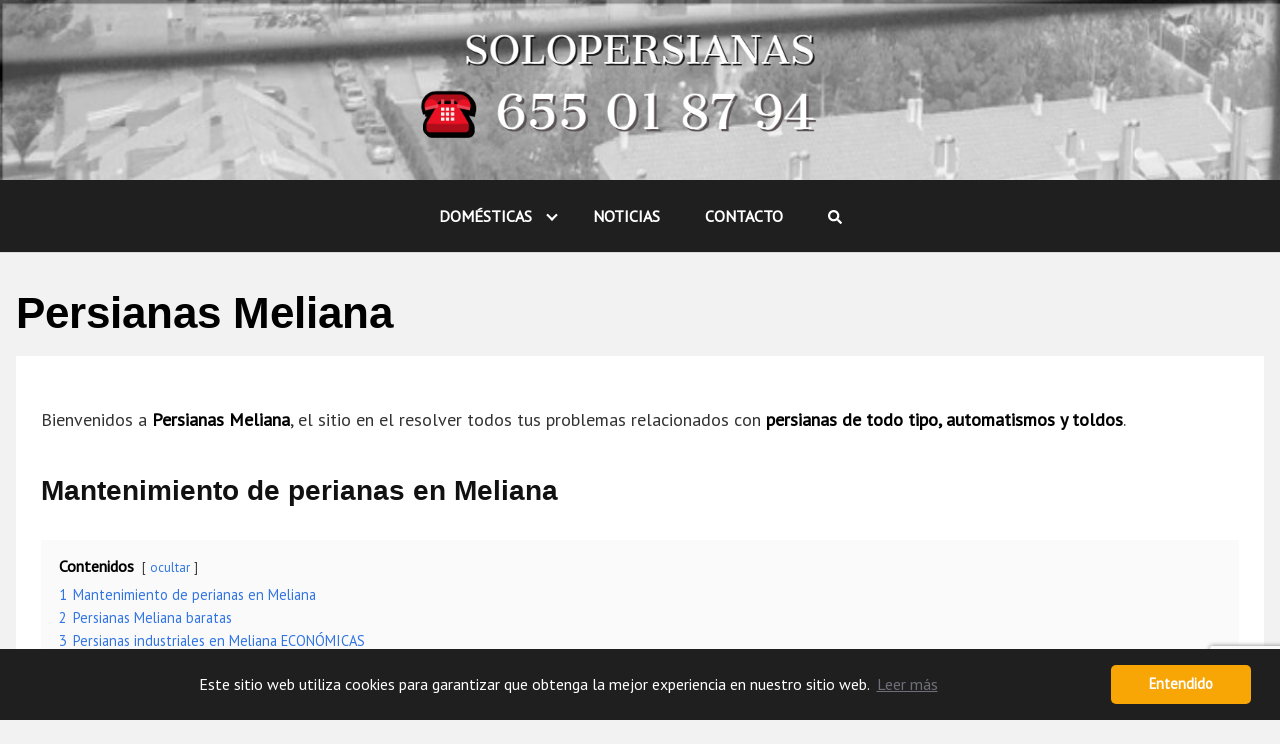

--- FILE ---
content_type: text/html; charset=UTF-8
request_url: https://solopersianas.es/meliana/
body_size: 17337
content:
<!DOCTYPE html>
<html lang="es">
<head>
	<meta charset="UTF-8">
	<meta name="viewport" content="width=device-width, initial-scale=1">
	<link rel="profile" href="https://gmpg.org/xfn/11">
	<meta name='robots' content='index, follow, max-image-preview:large, max-snippet:-1, max-video-preview:-1' />
	<style>img:is([sizes="auto" i], [sizes^="auto," i]) { contain-intrinsic-size: 3000px 1500px }</style>
	
	<!-- This site is optimized with the Yoast SEO plugin v26.0 - https://yoast.com/wordpress/plugins/seo/ -->
	<title>▷ Persianas Meliana 24 Horas ®【Persianeros ECONÓMICOS】</title><link rel="stylesheet" href="https://solopersianas.es/wp-content/cache/min/1/81f323be32ef93aeb5be5a51eb549c37.css" media="all" data-minify="1" />
	<meta name="description" content="Persianas Meliana ✅ Servicio de reparaciones urgentes de persianas en Meliana 24 horas ⌛ Desplazamiento en 30 minutos ⏰ Nuestros persianeros tienen más de 20 años de experiencia ⭐ Presupuesto GRATIS sin compromiso Persianas a precios ECONÓMICOS ✅ ¡LLAMA YA!" />
	<link rel="canonical" href="https://solopersianas.es/meliana/" />
	<meta property="og:locale" content="es_ES" />
	<meta property="og:type" content="article" />
	<meta property="og:title" content="▷ Persianas Meliana 24 Horas ®【Persianeros ECONÓMICOS】" />
	<meta property="og:description" content="Persianas Meliana ✅ Servicio de reparaciones urgentes de persianas en Meliana 24 horas ⌛ Desplazamiento en 30 minutos ⏰ Nuestros persianeros tienen más de 20 años de experiencia ⭐ Presupuesto GRATIS sin compromiso Persianas a precios ECONÓMICOS ✅ ¡LLAMA YA!" />
	<meta property="og:url" content="https://solopersianas.es/meliana/" />
	<meta property="article:modified_time" content="2019-11-12T08:26:00+00:00" />
	<meta property="og:image" content="https://solopersianas.es/wp-content/uploads/2016/03/persianas.png" />
	<meta name="twitter:label1" content="Tiempo de lectura" />
	<meta name="twitter:data1" content="3 minutos" />
	<script type="application/ld+json" class="yoast-schema-graph">{"@context":"https://schema.org","@graph":[{"@type":"WebPage","@id":"https://solopersianas.es/meliana/","url":"https://solopersianas.es/meliana/","name":"▷ Persianas Meliana 24 Horas ®【Persianeros ECONÓMICOS】","isPartOf":{"@id":"https://solopersianas.es/#website"},"primaryImageOfPage":{"@id":"https://solopersianas.es/meliana/#primaryimage"},"image":{"@id":"https://solopersianas.es/meliana/#primaryimage"},"thumbnailUrl":"https://solopersianas.es/wp-content/uploads/2016/03/persianas.png","datePublished":"2016-03-16T14:57:00+00:00","dateModified":"2019-11-12T08:26:00+00:00","description":"Persianas Meliana ✅ Servicio de reparaciones urgentes de persianas en Meliana 24 horas ⌛ Desplazamiento en 30 minutos ⏰ Nuestros persianeros tienen más de 20 años de experiencia ⭐ Presupuesto GRATIS sin compromiso Persianas a precios ECONÓMICOS ✅ ¡LLAMA YA!","breadcrumb":{"@id":"https://solopersianas.es/meliana/#breadcrumb"},"inLanguage":"es","potentialAction":[{"@type":"ReadAction","target":["https://solopersianas.es/meliana/"]}]},{"@type":"ImageObject","inLanguage":"es","@id":"https://solopersianas.es/meliana/#primaryimage","url":"https://solopersianas.es/wp-content/uploads/2016/03/persianas.png","contentUrl":"https://solopersianas.es/wp-content/uploads/2016/03/persianas.png","width":441,"height":543,"caption":"Persianistas Valencia instalan y reparan todo tipo de persianas."},{"@type":"BreadcrumbList","@id":"https://solopersianas.es/meliana/#breadcrumb","itemListElement":[{"@type":"ListItem","position":1,"name":"Portada","item":"https://solopersianas.es/"},{"@type":"ListItem","position":2,"name":"Persianas Meliana"}]},{"@type":"WebSite","@id":"https://solopersianas.es/#website","url":"https://solopersianas.es/","name":"","description":"","potentialAction":[{"@type":"SearchAction","target":{"@type":"EntryPoint","urlTemplate":"https://solopersianas.es/?s={search_term_string}"},"query-input":{"@type":"PropertyValueSpecification","valueRequired":true,"valueName":"search_term_string"}}],"inLanguage":"es"}]}</script>
	<!-- / Yoast SEO plugin. -->


<link rel='dns-prefetch' href='//use.fontawesome.com' />
<link rel='dns-prefetch' href='//fonts.googleapis.com' />
<link href='https://fonts.gstatic.com' crossorigin rel='preconnect' />
<link rel="alternate" type="application/rss+xml" title=" &raquo; Feed" href="https://solopersianas.es/feed/" />
<link rel="alternate" type="application/rss+xml" title=" &raquo; Feed de los comentarios" href="https://solopersianas.es/comments/feed/" />

<style id='classic-theme-styles-inline-css' type='text/css'>
/*! This file is auto-generated */
.wp-block-button__link{color:#fff;background-color:#32373c;border-radius:9999px;box-shadow:none;text-decoration:none;padding:calc(.667em + 2px) calc(1.333em + 2px);font-size:1.125em}.wp-block-file__button{background:#32373c;color:#fff;text-decoration:none}
</style>
<style id='global-styles-inline-css' type='text/css'>
:root{--wp--preset--aspect-ratio--square: 1;--wp--preset--aspect-ratio--4-3: 4/3;--wp--preset--aspect-ratio--3-4: 3/4;--wp--preset--aspect-ratio--3-2: 3/2;--wp--preset--aspect-ratio--2-3: 2/3;--wp--preset--aspect-ratio--16-9: 16/9;--wp--preset--aspect-ratio--9-16: 9/16;--wp--preset--color--black: #000000;--wp--preset--color--cyan-bluish-gray: #abb8c3;--wp--preset--color--white: #ffffff;--wp--preset--color--pale-pink: #f78da7;--wp--preset--color--vivid-red: #cf2e2e;--wp--preset--color--luminous-vivid-orange: #ff6900;--wp--preset--color--luminous-vivid-amber: #fcb900;--wp--preset--color--light-green-cyan: #7bdcb5;--wp--preset--color--vivid-green-cyan: #00d084;--wp--preset--color--pale-cyan-blue: #8ed1fc;--wp--preset--color--vivid-cyan-blue: #0693e3;--wp--preset--color--vivid-purple: #9b51e0;--wp--preset--gradient--vivid-cyan-blue-to-vivid-purple: linear-gradient(135deg,rgba(6,147,227,1) 0%,rgb(155,81,224) 100%);--wp--preset--gradient--light-green-cyan-to-vivid-green-cyan: linear-gradient(135deg,rgb(122,220,180) 0%,rgb(0,208,130) 100%);--wp--preset--gradient--luminous-vivid-amber-to-luminous-vivid-orange: linear-gradient(135deg,rgba(252,185,0,1) 0%,rgba(255,105,0,1) 100%);--wp--preset--gradient--luminous-vivid-orange-to-vivid-red: linear-gradient(135deg,rgba(255,105,0,1) 0%,rgb(207,46,46) 100%);--wp--preset--gradient--very-light-gray-to-cyan-bluish-gray: linear-gradient(135deg,rgb(238,238,238) 0%,rgb(169,184,195) 100%);--wp--preset--gradient--cool-to-warm-spectrum: linear-gradient(135deg,rgb(74,234,220) 0%,rgb(151,120,209) 20%,rgb(207,42,186) 40%,rgb(238,44,130) 60%,rgb(251,105,98) 80%,rgb(254,248,76) 100%);--wp--preset--gradient--blush-light-purple: linear-gradient(135deg,rgb(255,206,236) 0%,rgb(152,150,240) 100%);--wp--preset--gradient--blush-bordeaux: linear-gradient(135deg,rgb(254,205,165) 0%,rgb(254,45,45) 50%,rgb(107,0,62) 100%);--wp--preset--gradient--luminous-dusk: linear-gradient(135deg,rgb(255,203,112) 0%,rgb(199,81,192) 50%,rgb(65,88,208) 100%);--wp--preset--gradient--pale-ocean: linear-gradient(135deg,rgb(255,245,203) 0%,rgb(182,227,212) 50%,rgb(51,167,181) 100%);--wp--preset--gradient--electric-grass: linear-gradient(135deg,rgb(202,248,128) 0%,rgb(113,206,126) 100%);--wp--preset--gradient--midnight: linear-gradient(135deg,rgb(2,3,129) 0%,rgb(40,116,252) 100%);--wp--preset--font-size--small: 13px;--wp--preset--font-size--medium: 20px;--wp--preset--font-size--large: 36px;--wp--preset--font-size--x-large: 42px;--wp--preset--spacing--20: 0.44rem;--wp--preset--spacing--30: 0.67rem;--wp--preset--spacing--40: 1rem;--wp--preset--spacing--50: 1.5rem;--wp--preset--spacing--60: 2.25rem;--wp--preset--spacing--70: 3.38rem;--wp--preset--spacing--80: 5.06rem;--wp--preset--shadow--natural: 6px 6px 9px rgba(0, 0, 0, 0.2);--wp--preset--shadow--deep: 12px 12px 50px rgba(0, 0, 0, 0.4);--wp--preset--shadow--sharp: 6px 6px 0px rgba(0, 0, 0, 0.2);--wp--preset--shadow--outlined: 6px 6px 0px -3px rgba(255, 255, 255, 1), 6px 6px rgba(0, 0, 0, 1);--wp--preset--shadow--crisp: 6px 6px 0px rgba(0, 0, 0, 1);}:where(.is-layout-flex){gap: 0.5em;}:where(.is-layout-grid){gap: 0.5em;}body .is-layout-flex{display: flex;}.is-layout-flex{flex-wrap: wrap;align-items: center;}.is-layout-flex > :is(*, div){margin: 0;}body .is-layout-grid{display: grid;}.is-layout-grid > :is(*, div){margin: 0;}:where(.wp-block-columns.is-layout-flex){gap: 2em;}:where(.wp-block-columns.is-layout-grid){gap: 2em;}:where(.wp-block-post-template.is-layout-flex){gap: 1.25em;}:where(.wp-block-post-template.is-layout-grid){gap: 1.25em;}.has-black-color{color: var(--wp--preset--color--black) !important;}.has-cyan-bluish-gray-color{color: var(--wp--preset--color--cyan-bluish-gray) !important;}.has-white-color{color: var(--wp--preset--color--white) !important;}.has-pale-pink-color{color: var(--wp--preset--color--pale-pink) !important;}.has-vivid-red-color{color: var(--wp--preset--color--vivid-red) !important;}.has-luminous-vivid-orange-color{color: var(--wp--preset--color--luminous-vivid-orange) !important;}.has-luminous-vivid-amber-color{color: var(--wp--preset--color--luminous-vivid-amber) !important;}.has-light-green-cyan-color{color: var(--wp--preset--color--light-green-cyan) !important;}.has-vivid-green-cyan-color{color: var(--wp--preset--color--vivid-green-cyan) !important;}.has-pale-cyan-blue-color{color: var(--wp--preset--color--pale-cyan-blue) !important;}.has-vivid-cyan-blue-color{color: var(--wp--preset--color--vivid-cyan-blue) !important;}.has-vivid-purple-color{color: var(--wp--preset--color--vivid-purple) !important;}.has-black-background-color{background-color: var(--wp--preset--color--black) !important;}.has-cyan-bluish-gray-background-color{background-color: var(--wp--preset--color--cyan-bluish-gray) !important;}.has-white-background-color{background-color: var(--wp--preset--color--white) !important;}.has-pale-pink-background-color{background-color: var(--wp--preset--color--pale-pink) !important;}.has-vivid-red-background-color{background-color: var(--wp--preset--color--vivid-red) !important;}.has-luminous-vivid-orange-background-color{background-color: var(--wp--preset--color--luminous-vivid-orange) !important;}.has-luminous-vivid-amber-background-color{background-color: var(--wp--preset--color--luminous-vivid-amber) !important;}.has-light-green-cyan-background-color{background-color: var(--wp--preset--color--light-green-cyan) !important;}.has-vivid-green-cyan-background-color{background-color: var(--wp--preset--color--vivid-green-cyan) !important;}.has-pale-cyan-blue-background-color{background-color: var(--wp--preset--color--pale-cyan-blue) !important;}.has-vivid-cyan-blue-background-color{background-color: var(--wp--preset--color--vivid-cyan-blue) !important;}.has-vivid-purple-background-color{background-color: var(--wp--preset--color--vivid-purple) !important;}.has-black-border-color{border-color: var(--wp--preset--color--black) !important;}.has-cyan-bluish-gray-border-color{border-color: var(--wp--preset--color--cyan-bluish-gray) !important;}.has-white-border-color{border-color: var(--wp--preset--color--white) !important;}.has-pale-pink-border-color{border-color: var(--wp--preset--color--pale-pink) !important;}.has-vivid-red-border-color{border-color: var(--wp--preset--color--vivid-red) !important;}.has-luminous-vivid-orange-border-color{border-color: var(--wp--preset--color--luminous-vivid-orange) !important;}.has-luminous-vivid-amber-border-color{border-color: var(--wp--preset--color--luminous-vivid-amber) !important;}.has-light-green-cyan-border-color{border-color: var(--wp--preset--color--light-green-cyan) !important;}.has-vivid-green-cyan-border-color{border-color: var(--wp--preset--color--vivid-green-cyan) !important;}.has-pale-cyan-blue-border-color{border-color: var(--wp--preset--color--pale-cyan-blue) !important;}.has-vivid-cyan-blue-border-color{border-color: var(--wp--preset--color--vivid-cyan-blue) !important;}.has-vivid-purple-border-color{border-color: var(--wp--preset--color--vivid-purple) !important;}.has-vivid-cyan-blue-to-vivid-purple-gradient-background{background: var(--wp--preset--gradient--vivid-cyan-blue-to-vivid-purple) !important;}.has-light-green-cyan-to-vivid-green-cyan-gradient-background{background: var(--wp--preset--gradient--light-green-cyan-to-vivid-green-cyan) !important;}.has-luminous-vivid-amber-to-luminous-vivid-orange-gradient-background{background: var(--wp--preset--gradient--luminous-vivid-amber-to-luminous-vivid-orange) !important;}.has-luminous-vivid-orange-to-vivid-red-gradient-background{background: var(--wp--preset--gradient--luminous-vivid-orange-to-vivid-red) !important;}.has-very-light-gray-to-cyan-bluish-gray-gradient-background{background: var(--wp--preset--gradient--very-light-gray-to-cyan-bluish-gray) !important;}.has-cool-to-warm-spectrum-gradient-background{background: var(--wp--preset--gradient--cool-to-warm-spectrum) !important;}.has-blush-light-purple-gradient-background{background: var(--wp--preset--gradient--blush-light-purple) !important;}.has-blush-bordeaux-gradient-background{background: var(--wp--preset--gradient--blush-bordeaux) !important;}.has-luminous-dusk-gradient-background{background: var(--wp--preset--gradient--luminous-dusk) !important;}.has-pale-ocean-gradient-background{background: var(--wp--preset--gradient--pale-ocean) !important;}.has-electric-grass-gradient-background{background: var(--wp--preset--gradient--electric-grass) !important;}.has-midnight-gradient-background{background: var(--wp--preset--gradient--midnight) !important;}.has-small-font-size{font-size: var(--wp--preset--font-size--small) !important;}.has-medium-font-size{font-size: var(--wp--preset--font-size--medium) !important;}.has-large-font-size{font-size: var(--wp--preset--font-size--large) !important;}.has-x-large-font-size{font-size: var(--wp--preset--font-size--x-large) !important;}
:where(.wp-block-post-template.is-layout-flex){gap: 1.25em;}:where(.wp-block-post-template.is-layout-grid){gap: 1.25em;}
:where(.wp-block-columns.is-layout-flex){gap: 2em;}:where(.wp-block-columns.is-layout-grid){gap: 2em;}
:root :where(.wp-block-pullquote){font-size: 1.5em;line-height: 1.6;}
</style>


<style id='toc-screen-inline-css' type='text/css'>
div#toc_container {background: #ffffff;border: 1px solid #aaaaaa;width: 50%;}div#toc_container p.toc_title a:hover,div#toc_container ul.toc_list a:hover {color: #cc7f04;}div#toc_container p.toc_title a:hover,div#toc_container ul.toc_list a:hover {color: #cc7f04;}
</style>


<link rel='stylesheet' id='orbital-fonts-css' href='https://fonts.googleapis.com/css?family=PT+Sans%3A400&#038;subset=latin%2Clatin-ext&#038;display=swap' type='text/css' media='all' />


<style id='rocket-lazyload-inline-css' type='text/css'>
.rll-youtube-player{position:relative;padding-bottom:56.23%;height:0;overflow:hidden;max-width:100%;}.rll-youtube-player iframe{position:absolute;top:0;left:0;width:100%;height:100%;z-index:100;background:0 0}.rll-youtube-player img{bottom:0;display:block;left:0;margin:auto;max-width:100%;width:100%;position:absolute;right:0;top:0;border:none;height:auto;cursor:pointer;-webkit-transition:.4s all;-moz-transition:.4s all;transition:.4s all}.rll-youtube-player img:hover{-webkit-filter:brightness(75%)}.rll-youtube-player .play{height:72px;width:72px;left:50%;top:50%;margin-left:-36px;margin-top:-36px;position:absolute;background:url(https://solopersianas.es/wp-content/plugins/wp-rocket/assets/img/youtube.png) no-repeat;cursor:pointer}
</style>

<script type="text/javascript" src="https://solopersianas.es/wp-includes/js/jquery/jquery.min.js?ver=3.7.1" id="jquery-core-js" defer></script>



<link rel="EditURI" type="application/rsd+xml" title="RSD" href="https://solopersianas.es/xmlrpc.php?rsd" />
<link rel='shortlink' href='https://solopersianas.es/?p=426' />
<style type="text/css">.aawp .aawp-tb__row--highlight{background-color:#256aaf;}.aawp .aawp-tb__row--highlight{color:#fff;}.aawp .aawp-tb__row--highlight a{color:#fff;}</style>        <style>
            #related_posts_thumbnails li {
                border-right: 1px solid #dddddd;
                background-color: #ffffff            }

            #related_posts_thumbnails li:hover {
                background-color: #eeeeee;
            }

            .relpost_content {
                font-size: 12px;
                color: #333333;
            }

            .relpost-block-single {
                background-color: #ffffff;
                border-right: 1px solid #dddddd;
                border-left: 1px solid #dddddd;
                margin-right: -1px;
            }

            .relpost-block-single:hover {
                background-color: #eeeeee;
            }
        </style>

        <script type="application/ld+json">{"@context":"https:\/\/schema.org","@type":"LocalBusiness","name":"Persianas Meliana","image":{"@type":"ImageObject","url":"https:\/\/solopersianas.es\/wp-content\/uploads\/2017\/05\/solo-persianas-valencia.png","width":307,"height":142},"telephone":"963 83 85 09","url":"https:\/\/solopersianas.es\/meliana\/","address":{"@type":"PostalAddress","addressRegion":"Valencia","addressCountry":"ES"},"openingHoursSpecification":[{"@type":"OpeningHoursSpecification","dayOfWeek":["Monday","Tuesday","Wednesday","Thursday","Friday","Saturday","Sunday"],"opens":"00:00","closes":"00:00"}]}</script><script type="application/ld+json">{"@context":"https:\/\/schema.org","@type":"BreadcrumbList","itemListElement":[{"@type":"ListItem","position":1,"item":{"@id":"https:\/\/solopersianas.es\/","name":"Home"}},{"@type":"ListItem","position":2,"item":{"@id":"https:\/\/solopersianas.es\/meliana\/","name":"Persianas Meliana"}}]}</script>	<style>
		@media(min-width: 48rem){

			.container {
				width: 83.5rem;
			}

			.entry-content {
				max-width: 69.5%;
				flex-basis: 69.5%;
			}

			.entry-aside {
				max-width: 30.5%;
				flex-basis: 30.5%;
				order: 0;
				-ms-flex-order: 0;

			}

		}


					a {
				color: #ffaa06;
			}

		

					.site-header {
				background-color: #1f1f1f;
			}

		
					.site-header a {
				color: #ffffff;
			}

			.site-nav-trigger span:before, .site-nav-trigger span:after, .site-nav-trigger span {
				background-color: #ffffff;
			}

			@media(min-width: 1040px){
				.site-navbar .menu-item-has-children:after {
					border-color: #ffffff;
				}
			}
		

	</style>

		<style>
				body, .site-header {
		font-family: 'PT Sans' , sans-serif;
		font-weight: 400;
	}
	</style>
<!-- Global site tag (gtag.js) - Google Analytics -->
<script async src="https://www.googletagmanager.com/gtag/js?id=UA-154889572-1"></script>
<script>
  window.dataLayer = window.dataLayer || [];
  function gtag(){dataLayer.push(arguments);}
  gtag('js', new Date());

  gtag('config', 'UA-154889572-1');
</script><style type="text/css" id="custom-background-css">
body.custom-background { background-color: #f2f2f2; }
</style>
	<link rel="icon" href="https://solopersianas.es/wp-content/uploads/2020/09/cropped-solopersianas-favicon-32x32.png" sizes="32x32" />
<link rel="icon" href="https://solopersianas.es/wp-content/uploads/2020/09/cropped-solopersianas-favicon-192x192.png" sizes="192x192" />
<link rel="apple-touch-icon" href="https://solopersianas.es/wp-content/uploads/2020/09/cropped-solopersianas-favicon-180x180.png" />
<meta name="msapplication-TileImage" content="https://solopersianas.es/wp-content/uploads/2020/09/cropped-solopersianas-favicon-270x270.png" />
		<style type="text/css" id="wp-custom-css">
			a:hover{
	color:#b97a00;
}
/*home colores*/
#content-wrapper {
background-color:#f2f2f2;
}
.entry-content{
	background-color:white;
	padding:2%;
}

/*diseño menu*/
.site-header .container, .site-header .container-fluid{
	padding-bottom:0.5rem;
	padding-top:0.5rem;
}
.site-navbar ul li a{
	text-transform:uppercase;
	font-weight: bold;
}
.site-navbar ul li a:hover{
	background-color:#ffaa06;
	color:white;
}
/*logo*/
.site-logo img{
	max-width:200px;
}
/*Widget menu*/
ul#menu-poblaciones-donde-trabajamos.menu{
	height: 500px;
    overflow: auto;
	background-color:white;
	padding:0.5rem;
	border:1px solid #c1c1c1;
}

ul#menu-poblaciones-donde-trabajamos.menu a:hover{
	color:#d28a00;
}
#menu-poblaciones-donde-trabajamos li{
	margin-bottom: 0;
	color:black!important
}
#menu-poblaciones-donde-trabajamos li a{
	color:black!important
}
#menu-poblaciones-donde-trabajamos li a:hover{
	color:#ffaa06!important
}
.widget-area.entry-aside{
	height: auto;
	background-color:#f2f2f2;
	padding-top:1rem;
}
/*footer colores*/
.site-footer{
	background-color:black;
	color:white;
}
.site-footer .widget-area{
	background-color:black;
	color:white;
}
.site-footer .widget-area a{
	color:white;
}

/*Busqueda*/
#search-navbar.navbar-form{
	background-color:#ffaa06;
}
#search-navbar.navbar-form .btn-search-form{
	background-color:#ffaa06;
}
/*cluster*/
.entry-item .entry-header {
	text-align:center;
	border:0.5rem solid #f2f2f2;
	border-radius:1rem;
}
.post-thumbnail{
	display:none;
}
h2{
	    font-size: 1.75rem;

}
h3{
	    font-size: 1.25rem;

}


/* Grid de Productos (si no tienes API) */
.product-grid {
    display: flex;
    flex-direction: row;
    flex-wrap: wrap;
    justify-content: space-around;
    align-items: stretch;
    align-content: space-around;
    margin: 0 -20px;
    background: #fff0;
}
.product {
    flex: 0 1 auto;
    align-self: auto;
    overflow: hidden;
 max-width: 200px;
    background: white;
    padding: 23.3px;
 margin-bottom:35px;
		text-align:center;
}
.product:hover {
    transform: scale(1.1);
}
.product h4 {
    padding: 10px 0 0 0;
 text-align: center;
}
.product p {
    text-align: center;
    margin: auto;
    max-width: 280px;
    padding: 0;
    font-size: 15px;
 font-style: italic;
 font-weight: 600;
}
.product img {
    margin: auto;
    max-width: 200px;
    min-width: 200px;
    max-height: 200px;
    min-height: 200px;
    padding: 0;
}
.botoncomprar{
	background: linear-gradient(to bottom,#f6c88f,#ed9220);
	padding:5px;
	color:black;
}
.cookies-banner.cookies-bottom{
	background-color:#1f1f1f!important;
	color:white!important;
}
.cookies-color-override--1762072787 .cookies-btn {
	background-color:#f8a506!important;
	border-radius:5px;
}
.cookies-color-override--1762072787 .cookies-btn:hover{
	background-color:#f2f2f2!important;
	color:black;
}
.cookies-banner .cookies-message{
	text-align:center;
}
.aawp .aawp-button.aawp-button--icon-amazon-black:before, .aawp-button.aawp-button--icon-amazon-black:before {
    background-image: url("https://solopersianas.es/wp-content/plugins/aawp/public/assets/img/icon-amazon-black.svg");
}

.site-footer .widget-area .widget-title {
color:white;
}
.header-image {
    padding:0;
	  text-align:center;
		border:0;
}
.header-image a {
    background-image:url('https://solopersianas.es/wp-content/uploads/2021/01/persianas-2-1.jpg');
	background-repeat:no-repeat;
  background-size:100%;
}
/*BOTON DE LLAMADA DEL POPUP*/
.boton-llamar {
    display: inline-block;
    text-align: center;
    vertical-align: middle;
    padding: 12px 20px;
    border: 1px solid #00820d;
    border-radius: 8px;
    background: #00f518;
    background: -webkit-gradient(linear, left top, left bottom, from(#00f518), to(#00820d));
    background: -moz-linear-gradient(top, #00f518, #00820d);
    background: linear-gradient(to bottom, #00f518, #00820d);
    -webkit-box-shadow: #00ff1d 0px 0px 15px 0px;
    -moz-box-shadow: #00ff1d 0px 0px 15px 0px;
    box-shadow: #00ff1d 0px 0px 15px 0px;
    text-shadow: #004d08 1px 1px 1px;
    font: normal normal bold 21px tahoma;
    color: #ffffff;
    text-decoration: none;
	margin-bottom:10px;
	margin-top:10px;
}

.boton-llamar:hover,
.boton-llamar:focus {
    border: 1px solid #00990f;
    background: #00ff1d;
    background: -webkit-gradient(linear, left top, left bottom, from(#00ff1d), to(#009c10));
    background: -moz-linear-gradient(top, #00ff1d, #009c10);
    background: linear-gradient(to bottom, #00ff1d, #009c10);
    color: #ffffff;
    text-decoration: none;
}

.boton-llamar:active {
    background: #00820d;
    background: -webkit-gradient(linear, left top, left bottom, from(#00820d), to(#00820d));
    background: -moz-linear-gradient(top, #00820d, #00820d);
    background: linear-gradient(to bottom, #00820d, #00820d);
}

.boton-llamar:before{
    content:  "\0000a0";
    display: inline-block;
    height: 24px;
    width: 24px;
    line-height: 24px;
    margin: 0 4px -6px -4px;
    position: relative;
    top: 0px;
    left: -4px;
    background: url("[data-uri]") no-repeat left center transparent;
    background-size: 100% 100%;
}
/* Cambiamos el color de la barra de duración */

.mejs-overlay{
    background: black !important;

}
		</style>
		<noscript><style id="rocket-lazyload-nojs-css">.rll-youtube-player, [data-lazy-src]{display:none !important;}</style></noscript></head>

<body data-rsssl=1 class="wp-singular page-template-default page page-id-426 custom-background wp-custom-logo wp-theme-orbital aawp-custom wp-schema-pro-1.1.3 no-sidebar">
	<a class="screen-reader-text" href="#content">Saltar al contenido</a>

		
	<div class="header-image">
		<a href="https://solopersianas.es/" rel="home">
			<img src="data:image/svg+xml,%3Csvg%20xmlns='http://www.w3.org/2000/svg'%20viewBox='0%200%20900%20180'%3E%3C/svg%3E" width="900" height="180" alt="" data-lazy-src="https://solopersianas.es/wp-content/uploads/2021/01/persianas-1.png"><noscript><img src="https://solopersianas.es/wp-content/uploads/2021/01/persianas-1.png" width="900" height="180" alt=""></noscript>
		</a>
	</div>


	


<header class="site-header with-header center-navbar">
	<div class="container">

		
					<nav class="site-navbar site-navbar-right">
				<ul><li id="menu-item-1896" class="menu-item menu-item-type-custom menu-item-object-custom menu-item-has-children menu-item-1896"><a>Domésticas</a>
<ul class="sub-menu">
	<li id="menu-item-2576" class="menu-item menu-item-type-post_type menu-item-object-page menu-item-2576"><a href="https://solopersianas.es/estores/">Estores</a></li>
	<li id="menu-item-2555" class="menu-item menu-item-type-post_type menu-item-object-page menu-item-2555"><a href="https://solopersianas.es/mosquiteras/">Mosquiteras</a></li>
	<li id="menu-item-1893" class="menu-item menu-item-type-post_type menu-item-object-page menu-item-1893"><a href="https://solopersianas.es/alicantinas/">Persianas Alicantinas</a></li>
	<li id="menu-item-2556" class="menu-item menu-item-type-post_type menu-item-object-page menu-item-2556"><a href="https://solopersianas.es/aluminio/">Persianas Aluminio</a></li>
	<li id="menu-item-1944" class="menu-item menu-item-type-post_type menu-item-object-page menu-item-1944"><a href="https://solopersianas.es/enrollables/">Persianas Enrollables</a></li>
	<li id="menu-item-2113" class="menu-item menu-item-type-post_type menu-item-object-page menu-item-2113"><a href="https://solopersianas.es/venecianas/">Persianas Venecianas</a></li>
	<li id="menu-item-2554" class="menu-item menu-item-type-post_type menu-item-object-page menu-item-2554"><a href="https://solopersianas.es/puertas-de-aluminio/">Puertas de Aluminio</a></li>
</ul>
</li>
<li id="menu-item-174" class="menu-item menu-item-type-post_type menu-item-object-page menu-item-174"><a rel="nofollow" href="https://solopersianas.es/noticias/">Noticias</a></li>
<li id="menu-item-172" class="menu-item menu-item-type-post_type menu-item-object-page menu-item-172"><a rel="nofollow" href="https://solopersianas.es/contacto-persianero/">Contacto</a></li>
<li class="menu-item">	
	<a href="#" onclick="orbital_expand_navbar()" class="text-center"><i class="fa fa-search fa-sm"></i></a>
	</li></ul>			</nav>
			<div class="site-trigger">
				<a class="site-nav-trigger">
					<span></span>
				</a>
			</div>

			</div>
</header>

	


	<style>
	.navbar-form input:not([type="submit"]):not([type="radio"]):not([type="checkbox"]):not([type="file"]){
		border: none;
		border-radius: 0;
		padding: 0.5rem;
	}

	.navbar-form  .btn-search-form  {
		border-radius: 0;
		box-shadow: none;
		background-color: #0367bf;
	}

	.navbar-form {
		display: none;
		padding: 1rem;
		background: #0267bf;
		margin-top: 1rem;
	}

	.expand-searchform {
		display: flex;
		z-index: 1000000;
		padding-right: 1rem;
	}

	.expand-searchform .search-input{
		flex-grow: 1;
		margin-right: 0.5rem;
	}

</style>
<div class="container">
	<form id="search-navbar" role="search" method="get" class="search-form navbar-form" action="https://solopersianas.es/">
		<div class="search-input">
			<input id="search-input" type="search" class="search-field" placeholder="Buscar:" value="" name="s" title="Buscar:" />
		</div>
		<div class="search-submit">
			<button type="submit" class="btn btn-primary btn-search-form"><i class="fa fa-search"></i></button>
		</div>
	</form>
</div><main id="content" class="site-main post-426 page type-page status-publish">

	
	<header class="default-header">
	<div class="container">
					
			<h1 class="title">Persianas Meliana</h1>
			
			
		
	</div>

		
<!-- Global site tag (gtag.js) - Google Analytics -->
<script async src="https://www.googletagmanager.com/gtag/js?id=UA-154889572-1"></script>
<script>
  window.dataLayer = window.dataLayer || [];
  function gtag(){dataLayer.push(arguments);}
  gtag('js', new Date());

  gtag('config', 'UA-154889572-1');
</script>

</header>
	
	<div id="content-wrapper" class="container flex">
		<div class="entry-content">

				<div class="banner desktop">
		<div class="center fluid">
					</div>
	</div>
		<div class="banner mobile">
		<div class="center fluid">
					</div>
	</div>
	
			<div class="bialty-container"><p>Bienvenidos a <strong>Persianas Meliana</strong>, el sitio en el resolver todos tus problemas relacionados con <strong>persianas de todo tipo, automatismos y toldos</strong>.</p>
<h2><span id="Mantenimiento_de_perianas_en_Meliana">Mantenimiento de perianas en Meliana</span></h2><div class="lwptoc lwptoc-baseItems lwptoc-light lwptoc-notInherit" data-smooth-scroll="1" data-smooth-scroll-offset="24"><div class="lwptoc_i">    <div class="lwptoc_header">
        <b class="lwptoc_title">Contenidos</b>                    <span class="lwptoc_toggle">
                <a href="#" class="lwptoc_toggle_label" data-label="mostrar">ocultar</a>            </span>
            </div>
<div class="lwptoc_items lwptoc_items-visible">
    <div class="lwptoc_itemWrap"><div class="lwptoc_item">    <a href="#Mantenimiento_de_perianas_en_Meliana">
                    <span class="lwptoc_item_number">1</span>
                <span class="lwptoc_item_label">Mantenimiento de perianas en Meliana</span>
    </a>
    </div><div class="lwptoc_item">    <a href="#Persianas_Meliana_baratas">
                    <span class="lwptoc_item_number">2</span>
                <span class="lwptoc_item_label">Persianas Meliana baratas</span>
    </a>
    </div><div class="lwptoc_item">    <a href="#Persianas_industriales_en_Meliana_ECONOMICAS">
                    <span class="lwptoc_item_number">3</span>
                <span class="lwptoc_item_label">Persianas industriales en Meliana ECON&Oacute;MICAS</span>
    </a>
    </div><div class="lwptoc_item">    <a href="#Los_mejores_persianeros_Meliana">
                    <span class="lwptoc_item_number">4</span>
                <span class="lwptoc_item_label">Los mejores persianeros Meliana</span>
    </a>
    <div class="lwptoc_itemWrap"><div class="lwptoc_item">    <a href="#Distribuidores_de_material_de_puertas_y_persianas_automaticas_consultar">
                    <span class="lwptoc_item_number">4.1</span>
                <span class="lwptoc_item_label">Distribuidores de material de puertas y persianas autom&aacute;ticas consultar:</span>
    </a>
    </div></div></div></div></div>
</div></div>
<p><iframe loading="lazy" style="border: 0;" src="about:blank" width="600" height="450" frameborder="0" allowfullscreen="allowfullscreen" data-rocket-lazyload="fitvidscompatible" data-lazy-src="https://www.google.com/maps/embed?pb=!1m18!1m12!1m3!1d12309.680635664638!2d-0.35619837238446944!3d39.52757472242816!2m3!1f0!2f0!3f0!3m2!1i1024!2i768!4f13.1!3m3!1m2!1s0xd6046f7e3e7d97d%3A0x184e19e60c08eb94!2sMeliana%2C+Valencia!5e0!3m2!1ses!2ses!4v1458140208036"></iframe><noscript><iframe style="border: 0;" src="https://www.google.com/maps/embed?pb=!1m18!1m12!1m3!1d12309.680635664638!2d-0.35619837238446944!3d39.52757472242816!2m3!1f0!2f0!3f0!3m2!1i1024!2i768!4f13.1!3m3!1m2!1s0xd6046f7e3e7d97d%3A0x184e19e60c08eb94!2sMeliana%2C+Valencia!5e0!3m2!1ses!2ses!4v1458140208036" width="600" height="450" frameborder="0" allowfullscreen="allowfullscreen"></iframe></noscript></p>
<h2><span id="Persianas_Meliana_baratas">Persianas Meliana baratas</span></h2>
<p><img fetchpriority="high" decoding="async" class="alignnone wp-image-500 size-full" src="data:image/svg+xml,%3Csvg%20xmlns='http://www.w3.org/2000/svg'%20viewBox='0%200%20441%20543'%3E%3C/svg%3E" alt="Persianistas Meliana instalan y reparan todo tipo de persianas." width="441" height="543" data-lazy-srcset="https://solopersianas.es/wp-content/uploads/2016/03/persianas.png 441w, https://solopersianas.es/wp-content/uploads/2016/03/persianas-244x300.png 244w" data-lazy-sizes="(max-width: 441px) 100vw, 441px" data-lazy-src="https://solopersianas.es/wp-content/uploads/2016/03/persianas.png"><noscript><img fetchpriority="high" decoding="async" class="alignnone wp-image-500 size-full" src="https://solopersianas.es/wp-content/uploads/2016/03/persianas.png" alt="Persianistas Meliana instalan y reparan todo tipo de persianas." width="441" height="543" srcset="https://solopersianas.es/wp-content/uploads/2016/03/persianas.png 441w, https://solopersianas.es/wp-content/uploads/2016/03/persianas-244x300.png 244w" sizes="(max-width: 441px) 100vw, 441px"></noscript></p><div class="banner mobile"><div class=" ">
	
	</div>
	</div><div class="banner desktop"><div class=" ">
	
	</div>
	</div>
<h2><span id="Persianas_industriales_en_Meliana_ECONOMICAS">Persianas industriales en Meliana ECON&Oacute;MICAS</span></h2>
<p>Es posible que te suene el nombre de Meliana. Este municipio pertenece a la provincia de Valencia, en la comarca de la Huerta Norte, situada cerca de la costa, al norte de la ciudad de Valencia y al este de la antigua carretera de Barcelona a Valencia. Su cercan&iacute;a con la capital lo hace bastante conocido.</p>
<p>Dispone de una poblaci&oacute;n de alrededor de 11000 habitantes, en cuanto a sus localidades lim&iacute;trofes, tenemos a Alboraya, Almacera, Foyos y Valencia. Desde hace muchos a&ntilde;os est&aacute;n trabajando<strong> Persianas Meliana ofrece la mejor calidad y los mejores precios de persianas</strong>, con la finalidad de que te sientas completamente seguro.</p>
<p><strong>La econom&iacute;a en el municipio y de Persianas Meliana</strong></p>
<p>La agricultura ha sido uno de los sectores importanes. Los cultivos dominantes son las hortalizas (cebollas, tomates, patatas, sandias, alcachofas), chufas para hacer horchata, y los de menor proporci&oacute;n los agrios y el tabaco. La actividad econ&oacute;mica comercial, es un sector afianzado y en crecimiento, que ha hecho de algunas calles de Meliana un centro comercial, y que lo activa desde la asociaci&oacute;n de comerciantes y profesionales. La colocaci&oacute;n definitiva del pol&iacute;gono industrial de la Closa, ha aprobado la instalaci&oacute;n de peque&ntilde;as y medianas empresas que acent&uacute;an un crecimiento. Los persianeros de Meliana est&aacute;n disponibles a todos los vecinos de la localidad los 365 d&iacute;as del a&ntilde;o y las 24 horas del d&iacute;a, con la intenci&oacute;n de&nbsp; solucionar todos y cada uno de sus problemas.</p>
<p><strong>Servicios las 24 horas tambi&eacute;n en d&iacute;as festivos con Persianas baratas en Meliana</strong></p>
<p>Los ciudadanos de Meliana podr&aacute;n gozar del servicio de persianas no importa si es un d&iacute;a fiesta o no, estar&aacute;n activos para que ninguna eventualidad&nbsp; te arruine tu d&iacute;a festivo. Las fiestas locales se celebran entre el 11 y 14 de septiembre en honor a la Virgen de Misericordia y al Cristo de la Providencia. Una semana antes de celebran las fiestas de Moros y Cristianos en la comitiva moras y cristianas desfilan por Meliana.</p>
<p>No importa el d&iacute;a, los persianeros de Meliana estar&aacute;n trabajando en todo momento para ayudar a los de su localidad en aquello que necesiten e inclusive prestan un servicio de reparaci&oacute;n de emergencias con car&aacute;cter de urgencia en el cual cuenta con una disponibilidad de atenci&oacute;n las 24 horas al d&iacute;a asegur&aacute;ndote de esta forma el cubrimiento total y eficaz de cualquier problema que se presente, as&iacute; podr&aacute;s estar tranquilo y de disfrutar tus d&iacute;as festivos.</p>
<p style="text-align: justify;"><strong>Persianas Valencia</strong> dispone de un <strong>persianista</strong> en la localidad de <strong>Meliana&nbsp;</strong>para&nbsp;que nuestros vecinos de <strong>Meliana</strong> tengan siempre a un t&eacute;cnico de <strong>persianas enrollables</strong> disponible las <strong>24 horas</strong> con el fin de poder atender de manera inmediata el&nbsp;incidente que pudiera surgir tanto a nivel dom&eacute;stico como industrial.</p>
<h2><span id="Los_mejores_persianeros_Meliana">Los mejores persianeros&nbsp;Meliana</span></h2>
<p style="text-align: justify;"><strong>Persianistas Meliana</strong>, est&aacute;n capacitados y equipados para dar soluci&oacute;n a cualquier tipo de problema que le surja con su persiana o puerta autom&aacute;tica, dando una reparaci&oacute;n&nbsp;en el acto.</p>
<p>Si necesitan mayor aclaraci&oacute;n&nbsp;sobre nosotros, puede consultar las diferentes secciones de nuestra p&aacute;gina web :&nbsp;www.solopersianas.es</p>
<h3><span id="Distribuidores_de_material_de_puertas_y_persianas_automaticas_consultar">Distribuidores de material de puertas y persianas autom&aacute;ticas consultar:</span></h3>
<ul>
<li><a title="Persianas Quart de Poblet" href="https://solopersianas.es/quart-de-poblet/">Persianas Quart de Poblet</a></li>
<li><a title="Persianas Picanya" href="https://solopersianas.es/picanya/">Persianero industrial Picanya</a></li>
</ul>
</div>

			
				<div class="banner desktop">
		<div class="center fluid">
					</div>
	</div>
		<div class="banner mobile">
		<div class="center fluid">
					</div>
	</div>
	
					</div>

			</div>

</main>
<footer class="site-footer">
	<div class="container">
			<div class="widget-area-footer">

					<div class="widget-area">
				<section id="custom_html-7" class="widget_text widget widget_custom_html"><div class="textwidget custom-html-widget"><p>
Solopersiana ® Tu tienda de persianas en Internet | <a href="https://solopersianas.es/aviso-legal/" rel="nofollow">Aviso Legal</a> |
<a href="https://solopersianas.es/politica-de-cookies/" rel="nofollow">Política de Cookies</a> |
<a href="https://solopersianas.es/politica-de-privacidad/" rel="nofollow">Política de Privacidad</a>
</p></div></section>			</div>

		
					<div class="widget-area">
				<section id="nav_menu-23" class="widget widget_nav_menu"><h4 class="widget-title n-m-t">Poblaciones en donde realizamos nuestros servicios:</h4><div class="menu-poblaciones-donde-trabajamos-container"><ul id="menu-poblaciones-donde-trabajamos" class="menu"><li id="menu-item-991" class="menu-item menu-item-type-post_type menu-item-object-page menu-item-991"><a href="https://solopersianas.es/alaquas/">Alaquás</a></li>
<li id="menu-item-992" class="menu-item menu-item-type-post_type menu-item-object-page menu-item-992"><a href="https://solopersianas.es/albal/">Albal</a></li>
<li id="menu-item-993" class="menu-item menu-item-type-post_type menu-item-object-page menu-item-993"><a href="https://solopersianas.es/albalat-dels-sorells/">Albalat dels Sorells</a></li>
<li id="menu-item-994" class="menu-item menu-item-type-post_type menu-item-object-page menu-item-994"><a href="https://solopersianas.es/alberic/">Alberic</a></li>
<li id="menu-item-995" class="menu-item menu-item-type-post_type menu-item-object-page menu-item-995"><a href="https://solopersianas.es/alboraya/">Alboraya</a></li>
<li id="menu-item-996" class="menu-item menu-item-type-post_type menu-item-object-page menu-item-996"><a href="https://solopersianas.es/alcasser/">Alcasser</a></li>
<li id="menu-item-997" class="menu-item menu-item-type-post_type menu-item-object-page menu-item-997"><a href="https://solopersianas.es/aldaia/">Aldaia</a></li>
<li id="menu-item-998" class="menu-item menu-item-type-post_type menu-item-object-page menu-item-998"><a href="https://solopersianas.es/alfafar/">Alfafar</a></li>
<li id="menu-item-999" class="menu-item menu-item-type-post_type menu-item-object-page menu-item-999"><a href="https://solopersianas.es/alfara-del-patriarca/">Alfara del Patriarca</a></li>
<li id="menu-item-1000" class="menu-item menu-item-type-post_type menu-item-object-page menu-item-1000"><a href="https://solopersianas.es/algemesi/">Algemesí</a></li>
<li id="menu-item-1001" class="menu-item menu-item-type-post_type menu-item-object-page menu-item-1001"><a href="https://solopersianas.es/alginet/">Alginet</a></li>
<li id="menu-item-1002" class="menu-item menu-item-type-post_type menu-item-object-page menu-item-1002"><a href="https://solopersianas.es/almassera/">Almassera</a></li>
<li id="menu-item-1003" class="menu-item menu-item-type-post_type menu-item-object-page menu-item-1003"><a href="https://solopersianas.es/almussafes/">Almussafes</a></li>
<li id="menu-item-1004" class="menu-item menu-item-type-post_type menu-item-object-page menu-item-1004"><a href="https://solopersianas.es/alzira/">Alzira</a></li>
<li id="menu-item-1005" class="menu-item menu-item-type-post_type menu-item-object-page menu-item-1005"><a href="https://solopersianas.es/benageber/">Benagéber</a></li>
<li id="menu-item-1006" class="menu-item menu-item-type-post_type menu-item-object-page menu-item-1006"><a href="https://solopersianas.es/benaguasil/">Benaguasil</a></li>
<li id="menu-item-1007" class="menu-item menu-item-type-post_type menu-item-object-page menu-item-1007"><a href="https://solopersianas.es/benetusser/">Benetusser</a></li>
<li id="menu-item-1008" class="menu-item menu-item-type-post_type menu-item-object-page menu-item-1008"><a href="https://solopersianas.es/benifaio/">Benifaió</a></li>
<li id="menu-item-1009" class="menu-item menu-item-type-post_type menu-item-object-page menu-item-1009"><a href="https://solopersianas.es/beniparrell/">Beniparrell</a></li>
<li id="menu-item-1010" class="menu-item menu-item-type-post_type menu-item-object-page menu-item-1010"><a href="https://solopersianas.es/benisano/">Benisanó</a></li>
<li id="menu-item-1011" class="menu-item menu-item-type-post_type menu-item-object-page menu-item-1011"><a href="https://solopersianas.es/betera/">Bétera</a></li>
<li id="menu-item-1012" class="menu-item menu-item-type-post_type menu-item-object-page menu-item-1012"><a href="https://solopersianas.es/bonrepos-i-mirambell/">Bonrepós i mirambell</a></li>
<li id="menu-item-1013" class="menu-item menu-item-type-post_type menu-item-object-page menu-item-1013"><a href="https://solopersianas.es/bunol/">Buñol</a></li>
<li id="menu-item-1014" class="menu-item menu-item-type-post_type menu-item-object-page menu-item-1014"><a href="https://solopersianas.es/burjassot/">Burjassot</a></li>
<li id="menu-item-1015" class="menu-item menu-item-type-post_type menu-item-object-page menu-item-1015"><a href="https://solopersianas.es/canals/">Canals</a></li>
<li id="menu-item-1016" class="menu-item menu-item-type-post_type menu-item-object-page menu-item-1016"><a href="https://solopersianas.es/canet-de-berenguer/">Canet de Berenguer</a></li>
<li id="menu-item-1017" class="menu-item menu-item-type-post_type menu-item-object-page menu-item-1017"><a href="https://solopersianas.es/carlet/">Carlet</a></li>
<li id="menu-item-1018" class="menu-item menu-item-type-post_type menu-item-object-page menu-item-1018"><a href="https://solopersianas.es/catarroja/">Catarroja</a></li>
<li id="menu-item-1019" class="menu-item menu-item-type-post_type menu-item-object-page menu-item-1019"><a href="https://solopersianas.es/cheste/">Cheste</a></li>
<li id="menu-item-1020" class="menu-item menu-item-type-post_type menu-item-object-page menu-item-1020"><a href="https://solopersianas.es/chiva/">Chiva</a></li>
<li id="menu-item-1021" class="menu-item menu-item-type-post_type menu-item-object-page menu-item-1021"><a href="https://solopersianas.es/cullera/">Cullera</a></li>
<li id="menu-item-1022" class="menu-item menu-item-type-post_type menu-item-object-page menu-item-1022"><a href="https://solopersianas.es/el-perello/">EL Perelló</a></li>
<li id="menu-item-1023" class="menu-item menu-item-type-post_type menu-item-object-page menu-item-1023"><a href="https://solopersianas.es/el-saler/">El Saler</a></li>
<li id="menu-item-1024" class="menu-item menu-item-type-post_type menu-item-object-page menu-item-1024"><a href="https://solopersianas.es/foios/">Foios</a></li>
<li id="menu-item-1025" class="menu-item menu-item-type-post_type menu-item-object-page menu-item-1025"><a href="https://solopersianas.es/gilet/">Gilet</a></li>
<li id="menu-item-1026" class="menu-item menu-item-type-post_type menu-item-object-page menu-item-1026"><a href="https://solopersianas.es/godella/">Godella</a></li>
<li id="menu-item-1027" class="menu-item menu-item-type-post_type menu-item-object-page menu-item-1027"><a href="https://solopersianas.es/godelleta/">Godelleta</a></li>
<li id="menu-item-1028" class="menu-item menu-item-type-post_type menu-item-object-page menu-item-1028"><a href="https://solopersianas.es/guadassuar/">Guadassuar</a></li>
<li id="menu-item-1029" class="menu-item menu-item-type-post_type menu-item-object-page menu-item-1029"><a href="https://solopersianas.es/la-alcudia/">La Alcudia</a></li>
<li id="menu-item-1030" class="menu-item menu-item-type-post_type menu-item-object-page menu-item-1030"><a href="https://solopersianas.es/la-eliana/">La Eliana</a></li>
<li id="menu-item-1031" class="menu-item menu-item-type-post_type menu-item-object-page menu-item-1031"><a href="https://solopersianas.es/lolleria/">L´Olleria</a></li>
<li id="menu-item-1032" class="menu-item menu-item-type-post_type menu-item-object-page menu-item-1032"><a href="https://solopersianas.es/la-alcudia-crespins/">La Alcúdia de Crespíns</a></li>
<li id="menu-item-1033" class="menu-item menu-item-type-post_type menu-item-object-page menu-item-1033"><a href="https://solopersianas.es/la-canada/">La Cañada</a></li>
<li id="menu-item-1034" class="menu-item menu-item-type-post_type menu-item-object-page menu-item-1034"><a href="https://solopersianas.es/la-puebla-de-vallbona/">La Puebla de Vallbona</a></li>
<li id="menu-item-1035" class="menu-item menu-item-type-post_type menu-item-object-page menu-item-1035"><a href="https://solopersianas.es/lliria/">Lliria</a></li>
<li id="menu-item-1036" class="menu-item menu-item-type-post_type menu-item-object-page menu-item-1036"><a href="https://solopersianas.es/loriguilla/">Loriguilla</a></li>
<li id="menu-item-1037" class="menu-item menu-item-type-post_type menu-item-object-page menu-item-1037"><a href="https://solopersianas.es/manises/">Manises</a></li>
<li id="menu-item-1038" class="menu-item menu-item-type-post_type menu-item-object-page menu-item-1038"><a href="https://solopersianas.es/massalfassar/">Massalfassar</a></li>
<li id="menu-item-1039" class="menu-item menu-item-type-post_type menu-item-object-page menu-item-1039"><a href="https://solopersianas.es/massamagrell/">Massamagrell</a></li>
<li id="menu-item-1040" class="menu-item menu-item-type-post_type menu-item-object-page menu-item-1040"><a href="https://solopersianas.es/massanassa/">Massanassa</a></li>
<li id="menu-item-1041" class="menu-item menu-item-type-post_type menu-item-object-page current-menu-item page_item page-item-426 current_page_item menu-item-1041"><a href="https://solopersianas.es/meliana/" aria-current="page">Meliana</a></li>
<li id="menu-item-1042" class="menu-item menu-item-type-post_type menu-item-object-page menu-item-1042"><a href="https://solopersianas.es/mislata/">Mislata</a></li>
<li id="menu-item-1043" class="menu-item menu-item-type-post_type menu-item-object-page menu-item-1043"><a href="https://solopersianas.es/moncada/">Moncada</a></li>
<li id="menu-item-1044" class="menu-item menu-item-type-post_type menu-item-object-page menu-item-1044"><a href="https://solopersianas.es/montroy/">Montroy</a></li>
<li id="menu-item-1045" class="menu-item menu-item-type-post_type menu-item-object-page menu-item-1045"><a href="https://solopersianas.es/museros/">Museros</a></li>
<li id="menu-item-1046" class="menu-item menu-item-type-post_type menu-item-object-page menu-item-1046"><a href="https://solopersianas.es/naquera/">Naquera</a></li>
<li id="menu-item-1047" class="menu-item menu-item-type-post_type menu-item-object-page menu-item-1047"><a href="https://solopersianas.es/paiporta/">Paiporta</a></li>
<li id="menu-item-1048" class="menu-item menu-item-type-post_type menu-item-object-page menu-item-1048"><a href="https://solopersianas.es/paterna/">Paterna</a></li>
<li id="menu-item-1049" class="menu-item menu-item-type-post_type menu-item-object-page menu-item-1049"><a href="https://solopersianas.es/perellonet/">Perellonet</a></li>
<li id="menu-item-1050" class="menu-item menu-item-type-post_type menu-item-object-page menu-item-1050"><a href="https://solopersianas.es/picanya/">Picanya</a></li>
<li id="menu-item-1051" class="menu-item menu-item-type-post_type menu-item-object-page menu-item-1051"><a href="https://solopersianas.es/picassent/">Picassent</a></li>
<li id="menu-item-1052" class="menu-item menu-item-type-post_type menu-item-object-page menu-item-1052"><a href="https://solopersianas.es/pinedo/">Pinedo</a></li>
<li id="menu-item-1053" class="menu-item menu-item-type-post_type menu-item-object-page menu-item-1053"><a href="https://solopersianas.es/puzol/">Puçol</a></li>
<li id="menu-item-1054" class="menu-item menu-item-type-post_type menu-item-object-page menu-item-1054"><a href="https://solopersianas.es/puebla-de-farnals/">Puebla de Farnals</a></li>
<li id="menu-item-1055" class="menu-item menu-item-type-post_type menu-item-object-page menu-item-1055"><a href="https://solopersianas.es/puig/">Puig</a></li>
<li id="menu-item-1056" class="menu-item menu-item-type-post_type menu-item-object-page menu-item-1056"><a href="https://solopersianas.es/quart-de-poblet/">Quart de poblet</a></li>
<li id="menu-item-1057" class="menu-item menu-item-type-post_type menu-item-object-page menu-item-1057"><a href="https://solopersianas.es/rafelbunol/">Rafelbuñol</a></li>
<li id="menu-item-1058" class="menu-item menu-item-type-post_type menu-item-object-page menu-item-1058"><a href="https://solopersianas.es/requena/">Requena</a></li>
<li id="menu-item-1059" class="menu-item menu-item-type-post_type menu-item-object-page menu-item-1059"><a href="https://solopersianas.es/ribarroja-del-turia/">Ribarroja del Turia</a></li>
<li id="menu-item-1060" class="menu-item menu-item-type-post_type menu-item-object-page menu-item-1060"><a href="https://solopersianas.es/rocafort/">Rocafort</a></li>
<li id="menu-item-1061" class="menu-item menu-item-type-post_type menu-item-object-page menu-item-1061"><a href="https://solopersianas.es/sagunto/">Sagunto</a></li>
<li id="menu-item-1062" class="menu-item menu-item-type-post_type menu-item-object-page menu-item-1062"><a href="https://solopersianas.es/san-antonio-de-benageber/">San Antonio de Benageber</a></li>
<li id="menu-item-1063" class="menu-item menu-item-type-post_type menu-item-object-page menu-item-1063"><a href="https://solopersianas.es/sedavi/">Sedaví</a></li>
<li id="menu-item-1064" class="menu-item menu-item-type-post_type menu-item-object-page menu-item-1064"><a href="https://solopersianas.es/silla/">Silla</a></li>
<li id="menu-item-1065" class="menu-item menu-item-type-post_type menu-item-object-page menu-item-1065"><a href="https://solopersianas.es/sueca/">Sueca</a></li>
<li id="menu-item-1066" class="menu-item menu-item-type-post_type menu-item-object-page menu-item-1066"><a href="https://solopersianas.es/tavernes-blanques/">Tavernes Blanques</a></li>
<li id="menu-item-1067" class="menu-item menu-item-type-post_type menu-item-object-page menu-item-1067"><a href="https://solopersianas.es/tavernes-de-la-valldigna/">Tavernes de la Valldigna</a></li>
<li id="menu-item-1068" class="menu-item menu-item-type-post_type menu-item-object-page menu-item-1068"><a href="https://solopersianas.es/torrente/">Torrente</a></li>
<li id="menu-item-1069" class="menu-item menu-item-type-post_type menu-item-object-page menu-item-1069"><a href="https://solopersianas.es/turis/">Turís</a></li>
<li id="menu-item-1071" class="menu-item menu-item-type-post_type menu-item-object-page menu-item-1071"><a href="https://solopersianas.es/xativa/">Xativa</a></li>
<li id="menu-item-1072" class="menu-item menu-item-type-post_type menu-item-object-page menu-item-1072"><a href="https://solopersianas.es/xirivella/">Xirivella</a></li>
<li class="menu-item">	
	<a href="#" onclick="orbital_expand_navbar()" class="text-center"><i class="fa fa-search fa-sm"></i></a>
	</li></ul></div></section>			</div>

		
					<div class="widget-area">
				<section id="media_image-14" class="widget widget_media_image"><h4 class="widget-title n-m-t">Cupón descuento en los servicios de apertura y reparación de persianas</h4><img width="300" height="141" src="data:image/svg+xml,%3Csvg%20xmlns='http://www.w3.org/2000/svg'%20viewBox='0%200%20300%20141'%3E%3C/svg%3E" class="image wp-image-1920  attachment-medium size-medium" alt="" style="max-width: 100%; height: auto;" decoding="async" data-lazy-srcset="https://solopersianas.es/wp-content/uploads/2019/10/descuento-1-300x141.png 300w, https://solopersianas.es/wp-content/uploads/2019/10/descuento-1-768x360.png 768w, https://solopersianas.es/wp-content/uploads/2019/10/descuento-1.png 960w" data-lazy-sizes="(max-width: 300px) 100vw, 300px" data-lazy-src="https://solopersianas.es/wp-content/uploads/2019/10/descuento-1-300x141.png" /><noscript><img width="300" height="141" src="https://solopersianas.es/wp-content/uploads/2019/10/descuento-1-300x141.png" class="image wp-image-1920  attachment-medium size-medium" alt="" style="max-width: 100%; height: auto;" decoding="async" srcset="https://solopersianas.es/wp-content/uploads/2019/10/descuento-1-300x141.png 300w, https://solopersianas.es/wp-content/uploads/2019/10/descuento-1-768x360.png 768w, https://solopersianas.es/wp-content/uploads/2019/10/descuento-1.png 960w" sizes="(max-width: 300px) 100vw, 300px" /></noscript></section>			</div>

		
		
	</div>

		<div class="credits row">

			<p></p>

	
</div>	</div>
</footer>


<!-- Site Overlay -->
<div class="site-overlay"></div>

<script type="speculationrules">
{"prefetch":[{"source":"document","where":{"and":[{"href_matches":"\/*"},{"not":{"href_matches":["\/wp-*.php","\/wp-admin\/*","\/wp-content\/uploads\/*","\/wp-content\/*","\/wp-content\/plugins\/*","\/wp-content\/themes\/orbital\/*","\/*\\?(.+)"]}},{"not":{"selector_matches":"a[rel~=\"nofollow\"]"}},{"not":{"selector_matches":".no-prefetch, .no-prefetch a"}}]},"eagerness":"conservative"}]}
</script>
<style>.aawp .aawp-product--horizontal .aawp-product__description { display: block; }</style>
        
		<script type="application/ld+json">
			{
				"@context": "http://schema.org",
				"@type": "WebSite",
				"name": "",
				"alternateName": "",
				"url": "https://solopersianas.es"
			}
		</script>

		
<div id="cookies-wrapper"></div>

<script type="text/javascript" src="https://solopersianas.es/wp-includes/js/dist/hooks.min.js?ver=4d63a3d491d11ffd8ac6" id="wp-hooks-js"></script>
<script type="text/javascript" src="https://solopersianas.es/wp-includes/js/dist/i18n.min.js?ver=5e580eb46a90c2b997e6" id="wp-i18n-js"></script>


<script type="text/javascript" id="contact-form-7-js-translations">
/* <![CDATA[ */
( function( domain, translations ) {
	var localeData = translations.locale_data[ domain ] || translations.locale_data.messages;
	localeData[""].domain = domain;
	wp.i18n.setLocaleData( localeData, domain );
} )( "contact-form-7", {"translation-revision-date":"2025-08-05 09:20:42+0000","generator":"GlotPress\/4.0.1","domain":"messages","locale_data":{"messages":{"":{"domain":"messages","plural-forms":"nplurals=2; plural=n != 1;","lang":"es"},"This contact form is placed in the wrong place.":["Este formulario de contacto est\u00e1 situado en el lugar incorrecto."],"Error:":["Error:"]}},"comment":{"reference":"includes\/js\/index.js"}} );
/* ]]> */
</script>




<script type="text/javascript" id="wp-schema-pro-fontend-script-js-extra">
/* <![CDATA[ */
var AIOSRS_Frontend = {"ajaxurl":"https:\/\/solopersianas.es\/wp-admin\/admin-ajax.php","post_id":"426","user_rating_nonce":"07369d2418","success_msg":"Thanks!"};
/* ]]> */
</script>

<script type="text/javascript" id="rocket-browser-checker-js-after">
/* <![CDATA[ */
"use strict";var _createClass=function(){function defineProperties(target,props){for(var i=0;i<props.length;i++){var descriptor=props[i];descriptor.enumerable=descriptor.enumerable||!1,descriptor.configurable=!0,"value"in descriptor&&(descriptor.writable=!0),Object.defineProperty(target,descriptor.key,descriptor)}}return function(Constructor,protoProps,staticProps){return protoProps&&defineProperties(Constructor.prototype,protoProps),staticProps&&defineProperties(Constructor,staticProps),Constructor}}();function _classCallCheck(instance,Constructor){if(!(instance instanceof Constructor))throw new TypeError("Cannot call a class as a function")}var RocketBrowserCompatibilityChecker=function(){function RocketBrowserCompatibilityChecker(options){_classCallCheck(this,RocketBrowserCompatibilityChecker),this.passiveSupported=!1,this._checkPassiveOption(this),this.options=!!this.passiveSupported&&options}return _createClass(RocketBrowserCompatibilityChecker,[{key:"_checkPassiveOption",value:function(self){try{var options={get passive(){return!(self.passiveSupported=!0)}};window.addEventListener("test",null,options),window.removeEventListener("test",null,options)}catch(err){self.passiveSupported=!1}}},{key:"initRequestIdleCallback",value:function(){!1 in window&&(window.requestIdleCallback=function(cb){var start=Date.now();return setTimeout(function(){cb({didTimeout:!1,timeRemaining:function(){return Math.max(0,50-(Date.now()-start))}})},1)}),!1 in window&&(window.cancelIdleCallback=function(id){return clearTimeout(id)})}},{key:"isDataSaverModeOn",value:function(){return"connection"in navigator&&!0===navigator.connection.saveData}},{key:"supportsLinkPrefetch",value:function(){var elem=document.createElement("link");return elem.relList&&elem.relList.supports&&elem.relList.supports("prefetch")&&window.IntersectionObserver&&"isIntersecting"in IntersectionObserverEntry.prototype}},{key:"isSlowConnection",value:function(){return"connection"in navigator&&"effectiveType"in navigator.connection&&("2g"===navigator.connection.effectiveType||"slow-2g"===navigator.connection.effectiveType)}}]),RocketBrowserCompatibilityChecker}();
/* ]]> */
</script>
<script type="text/javascript" id="rocket-preload-links-js-extra">
/* <![CDATA[ */
var RocketPreloadLinksConfig = {"excludeUris":"\/(.+\/)?feed\/?.+\/?|\/(?:.+\/)?embed\/|\/(index\\.php\/)?wp\\-json(\/.*|$)|\/wp-admin\/|\/logout\/|\/wp-login.php","usesTrailingSlash":"1","imageExt":"jpg|jpeg|gif|png|tiff|bmp|webp|avif","fileExt":"jpg|jpeg|gif|png|tiff|bmp|webp|avif|php|pdf|html|htm","siteUrl":"https:\/\/solopersianas.es","onHoverDelay":"100","rateThrottle":"3"};
/* ]]> */
</script>
<script type="text/javascript" id="rocket-preload-links-js-after">
/* <![CDATA[ */
(function() {
"use strict";var r="function"==typeof Symbol&&"symbol"==typeof Symbol.iterator?function(e){return typeof e}:function(e){return e&&"function"==typeof Symbol&&e.constructor===Symbol&&e!==Symbol.prototype?"symbol":typeof e},e=function(){function i(e,t){for(var n=0;n<t.length;n++){var i=t[n];i.enumerable=i.enumerable||!1,i.configurable=!0,"value"in i&&(i.writable=!0),Object.defineProperty(e,i.key,i)}}return function(e,t,n){return t&&i(e.prototype,t),n&&i(e,n),e}}();function i(e,t){if(!(e instanceof t))throw new TypeError("Cannot call a class as a function")}var t=function(){function n(e,t){i(this,n),this.browser=e,this.config=t,this.options=this.browser.options,this.prefetched=new Set,this.eventTime=null,this.threshold=1111,this.numOnHover=0}return e(n,[{key:"init",value:function(){!this.browser.supportsLinkPrefetch()||this.browser.isDataSaverModeOn()||this.browser.isSlowConnection()||(this.regex={excludeUris:RegExp(this.config.excludeUris,"i"),images:RegExp(".("+this.config.imageExt+")$","i"),fileExt:RegExp(".("+this.config.fileExt+")$","i")},this._initListeners(this))}},{key:"_initListeners",value:function(e){-1<this.config.onHoverDelay&&document.addEventListener("mouseover",e.listener.bind(e),e.listenerOptions),document.addEventListener("mousedown",e.listener.bind(e),e.listenerOptions),document.addEventListener("touchstart",e.listener.bind(e),e.listenerOptions)}},{key:"listener",value:function(e){var t=e.target.closest("a"),n=this._prepareUrl(t);if(null!==n)switch(e.type){case"mousedown":case"touchstart":this._addPrefetchLink(n);break;case"mouseover":this._earlyPrefetch(t,n,"mouseout")}}},{key:"_earlyPrefetch",value:function(t,e,n){var i=this,r=setTimeout(function(){if(r=null,0===i.numOnHover)setTimeout(function(){return i.numOnHover=0},1e3);else if(i.numOnHover>i.config.rateThrottle)return;i.numOnHover++,i._addPrefetchLink(e)},this.config.onHoverDelay);t.addEventListener(n,function e(){t.removeEventListener(n,e,{passive:!0}),null!==r&&(clearTimeout(r),r=null)},{passive:!0})}},{key:"_addPrefetchLink",value:function(i){return this.prefetched.add(i.href),new Promise(function(e,t){var n=document.createElement("link");n.rel="prefetch",n.href=i.href,n.onload=e,n.onerror=t,document.head.appendChild(n)}).catch(function(){})}},{key:"_prepareUrl",value:function(e){if(null===e||"object"!==(void 0===e?"undefined":r(e))||!1 in e||-1===["http:","https:"].indexOf(e.protocol))return null;var t=e.href.substring(0,this.config.siteUrl.length),n=this._getPathname(e.href,t),i={original:e.href,protocol:e.protocol,origin:t,pathname:n,href:t+n};return this._isLinkOk(i)?i:null}},{key:"_getPathname",value:function(e,t){var n=t?e.substring(this.config.siteUrl.length):e;return n.startsWith("/")||(n="/"+n),this._shouldAddTrailingSlash(n)?n+"/":n}},{key:"_shouldAddTrailingSlash",value:function(e){return this.config.usesTrailingSlash&&!e.endsWith("/")&&!this.regex.fileExt.test(e)}},{key:"_isLinkOk",value:function(e){return null!==e&&"object"===(void 0===e?"undefined":r(e))&&(!this.prefetched.has(e.href)&&e.origin===this.config.siteUrl&&-1===e.href.indexOf("?")&&-1===e.href.indexOf("#")&&!this.regex.excludeUris.test(e.href)&&!this.regex.images.test(e.href))}}],[{key:"run",value:function(){"undefined"!=typeof RocketPreloadLinksConfig&&new n(new RocketBrowserCompatibilityChecker({capture:!0,passive:!0}),RocketPreloadLinksConfig).init()}}]),n}();t.run();
}());
/* ]]> */
</script>






<script type="text/javascript" src="https://www.google.com/recaptcha/api.js?render=6Lc_0msqAAAAAPYSl5r5AzZvcVH3EkKu8k64jvvd&amp;ver=3.0" id="google-recaptcha-js"></script>
<script type="text/javascript" src="https://solopersianas.es/wp-includes/js/dist/vendor/wp-polyfill.min.js?ver=3.15.0" id="wp-polyfill-js"></script>



<script>window.lazyLoadOptions={elements_selector:"img[data-lazy-src],.rocket-lazyload,iframe[data-lazy-src]",data_src:"lazy-src",data_srcset:"lazy-srcset",data_sizes:"lazy-sizes",class_loading:"lazyloading",class_loaded:"lazyloaded",threshold:300,callback_loaded:function(element){if(element.tagName==="IFRAME"&&element.dataset.rocketLazyload=="fitvidscompatible"){if(element.classList.contains("lazyloaded")){if(typeof window.jQuery!="undefined"){if(jQuery.fn.fitVids){jQuery(element).parent().fitVids()}}}}}};window.addEventListener('LazyLoad::Initialized',function(e){var lazyLoadInstance=e.detail.instance;if(window.MutationObserver){var observer=new MutationObserver(function(mutations){var image_count=0;var iframe_count=0;var rocketlazy_count=0;mutations.forEach(function(mutation){for(i=0;i<mutation.addedNodes.length;i++){if(typeof mutation.addedNodes[i].getElementsByTagName!=='function'){continue}
if(typeof mutation.addedNodes[i].getElementsByClassName!=='function'){continue}
images=mutation.addedNodes[i].getElementsByTagName('img');is_image=mutation.addedNodes[i].tagName=="IMG";iframes=mutation.addedNodes[i].getElementsByTagName('iframe');is_iframe=mutation.addedNodes[i].tagName=="IFRAME";rocket_lazy=mutation.addedNodes[i].getElementsByClassName('rocket-lazyload');image_count+=images.length;iframe_count+=iframes.length;rocketlazy_count+=rocket_lazy.length;if(is_image){image_count+=1}
if(is_iframe){iframe_count+=1}}});if(image_count>0||iframe_count>0||rocketlazy_count>0){lazyLoadInstance.update()}});var b=document.getElementsByTagName("body")[0];var config={childList:!0,subtree:!0};observer.observe(b,config)}},!1)</script><script data-no-minify="1" async src="https://solopersianas.es/wp-content/plugins/wp-rocket/assets/js/lazyload/16.1/lazyload.min.js"></script>
<script src="https://solopersianas.es/wp-content/cache/min/1/5c8e0b06087c3cca100f34f42aaad060.js" data-minify="1" defer></script></body>
</html>
<!-- This website is like a Rocket, isn't it? Performance optimized by WP Rocket. Learn more: https://wp-rocket.me - Debug: cached@1762271588 -->

--- FILE ---
content_type: text/html; charset=utf-8
request_url: https://www.google.com/recaptcha/api2/anchor?ar=1&k=6Lc_0msqAAAAAPYSl5r5AzZvcVH3EkKu8k64jvvd&co=aHR0cHM6Ly9zb2xvcGVyc2lhbmFzLmVzOjQ0Mw..&hl=en&v=naPR4A6FAh-yZLuCX253WaZq&size=invisible&anchor-ms=20000&execute-ms=15000&cb=y4hhaw39jwuz
body_size: 45210
content:
<!DOCTYPE HTML><html dir="ltr" lang="en"><head><meta http-equiv="Content-Type" content="text/html; charset=UTF-8">
<meta http-equiv="X-UA-Compatible" content="IE=edge">
<title>reCAPTCHA</title>
<style type="text/css">
/* cyrillic-ext */
@font-face {
  font-family: 'Roboto';
  font-style: normal;
  font-weight: 400;
  src: url(//fonts.gstatic.com/s/roboto/v18/KFOmCnqEu92Fr1Mu72xKKTU1Kvnz.woff2) format('woff2');
  unicode-range: U+0460-052F, U+1C80-1C8A, U+20B4, U+2DE0-2DFF, U+A640-A69F, U+FE2E-FE2F;
}
/* cyrillic */
@font-face {
  font-family: 'Roboto';
  font-style: normal;
  font-weight: 400;
  src: url(//fonts.gstatic.com/s/roboto/v18/KFOmCnqEu92Fr1Mu5mxKKTU1Kvnz.woff2) format('woff2');
  unicode-range: U+0301, U+0400-045F, U+0490-0491, U+04B0-04B1, U+2116;
}
/* greek-ext */
@font-face {
  font-family: 'Roboto';
  font-style: normal;
  font-weight: 400;
  src: url(//fonts.gstatic.com/s/roboto/v18/KFOmCnqEu92Fr1Mu7mxKKTU1Kvnz.woff2) format('woff2');
  unicode-range: U+1F00-1FFF;
}
/* greek */
@font-face {
  font-family: 'Roboto';
  font-style: normal;
  font-weight: 400;
  src: url(//fonts.gstatic.com/s/roboto/v18/KFOmCnqEu92Fr1Mu4WxKKTU1Kvnz.woff2) format('woff2');
  unicode-range: U+0370-0377, U+037A-037F, U+0384-038A, U+038C, U+038E-03A1, U+03A3-03FF;
}
/* vietnamese */
@font-face {
  font-family: 'Roboto';
  font-style: normal;
  font-weight: 400;
  src: url(//fonts.gstatic.com/s/roboto/v18/KFOmCnqEu92Fr1Mu7WxKKTU1Kvnz.woff2) format('woff2');
  unicode-range: U+0102-0103, U+0110-0111, U+0128-0129, U+0168-0169, U+01A0-01A1, U+01AF-01B0, U+0300-0301, U+0303-0304, U+0308-0309, U+0323, U+0329, U+1EA0-1EF9, U+20AB;
}
/* latin-ext */
@font-face {
  font-family: 'Roboto';
  font-style: normal;
  font-weight: 400;
  src: url(//fonts.gstatic.com/s/roboto/v18/KFOmCnqEu92Fr1Mu7GxKKTU1Kvnz.woff2) format('woff2');
  unicode-range: U+0100-02BA, U+02BD-02C5, U+02C7-02CC, U+02CE-02D7, U+02DD-02FF, U+0304, U+0308, U+0329, U+1D00-1DBF, U+1E00-1E9F, U+1EF2-1EFF, U+2020, U+20A0-20AB, U+20AD-20C0, U+2113, U+2C60-2C7F, U+A720-A7FF;
}
/* latin */
@font-face {
  font-family: 'Roboto';
  font-style: normal;
  font-weight: 400;
  src: url(//fonts.gstatic.com/s/roboto/v18/KFOmCnqEu92Fr1Mu4mxKKTU1Kg.woff2) format('woff2');
  unicode-range: U+0000-00FF, U+0131, U+0152-0153, U+02BB-02BC, U+02C6, U+02DA, U+02DC, U+0304, U+0308, U+0329, U+2000-206F, U+20AC, U+2122, U+2191, U+2193, U+2212, U+2215, U+FEFF, U+FFFD;
}
/* cyrillic-ext */
@font-face {
  font-family: 'Roboto';
  font-style: normal;
  font-weight: 500;
  src: url(//fonts.gstatic.com/s/roboto/v18/KFOlCnqEu92Fr1MmEU9fCRc4AMP6lbBP.woff2) format('woff2');
  unicode-range: U+0460-052F, U+1C80-1C8A, U+20B4, U+2DE0-2DFF, U+A640-A69F, U+FE2E-FE2F;
}
/* cyrillic */
@font-face {
  font-family: 'Roboto';
  font-style: normal;
  font-weight: 500;
  src: url(//fonts.gstatic.com/s/roboto/v18/KFOlCnqEu92Fr1MmEU9fABc4AMP6lbBP.woff2) format('woff2');
  unicode-range: U+0301, U+0400-045F, U+0490-0491, U+04B0-04B1, U+2116;
}
/* greek-ext */
@font-face {
  font-family: 'Roboto';
  font-style: normal;
  font-weight: 500;
  src: url(//fonts.gstatic.com/s/roboto/v18/KFOlCnqEu92Fr1MmEU9fCBc4AMP6lbBP.woff2) format('woff2');
  unicode-range: U+1F00-1FFF;
}
/* greek */
@font-face {
  font-family: 'Roboto';
  font-style: normal;
  font-weight: 500;
  src: url(//fonts.gstatic.com/s/roboto/v18/KFOlCnqEu92Fr1MmEU9fBxc4AMP6lbBP.woff2) format('woff2');
  unicode-range: U+0370-0377, U+037A-037F, U+0384-038A, U+038C, U+038E-03A1, U+03A3-03FF;
}
/* vietnamese */
@font-face {
  font-family: 'Roboto';
  font-style: normal;
  font-weight: 500;
  src: url(//fonts.gstatic.com/s/roboto/v18/KFOlCnqEu92Fr1MmEU9fCxc4AMP6lbBP.woff2) format('woff2');
  unicode-range: U+0102-0103, U+0110-0111, U+0128-0129, U+0168-0169, U+01A0-01A1, U+01AF-01B0, U+0300-0301, U+0303-0304, U+0308-0309, U+0323, U+0329, U+1EA0-1EF9, U+20AB;
}
/* latin-ext */
@font-face {
  font-family: 'Roboto';
  font-style: normal;
  font-weight: 500;
  src: url(//fonts.gstatic.com/s/roboto/v18/KFOlCnqEu92Fr1MmEU9fChc4AMP6lbBP.woff2) format('woff2');
  unicode-range: U+0100-02BA, U+02BD-02C5, U+02C7-02CC, U+02CE-02D7, U+02DD-02FF, U+0304, U+0308, U+0329, U+1D00-1DBF, U+1E00-1E9F, U+1EF2-1EFF, U+2020, U+20A0-20AB, U+20AD-20C0, U+2113, U+2C60-2C7F, U+A720-A7FF;
}
/* latin */
@font-face {
  font-family: 'Roboto';
  font-style: normal;
  font-weight: 500;
  src: url(//fonts.gstatic.com/s/roboto/v18/KFOlCnqEu92Fr1MmEU9fBBc4AMP6lQ.woff2) format('woff2');
  unicode-range: U+0000-00FF, U+0131, U+0152-0153, U+02BB-02BC, U+02C6, U+02DA, U+02DC, U+0304, U+0308, U+0329, U+2000-206F, U+20AC, U+2122, U+2191, U+2193, U+2212, U+2215, U+FEFF, U+FFFD;
}
/* cyrillic-ext */
@font-face {
  font-family: 'Roboto';
  font-style: normal;
  font-weight: 900;
  src: url(//fonts.gstatic.com/s/roboto/v18/KFOlCnqEu92Fr1MmYUtfCRc4AMP6lbBP.woff2) format('woff2');
  unicode-range: U+0460-052F, U+1C80-1C8A, U+20B4, U+2DE0-2DFF, U+A640-A69F, U+FE2E-FE2F;
}
/* cyrillic */
@font-face {
  font-family: 'Roboto';
  font-style: normal;
  font-weight: 900;
  src: url(//fonts.gstatic.com/s/roboto/v18/KFOlCnqEu92Fr1MmYUtfABc4AMP6lbBP.woff2) format('woff2');
  unicode-range: U+0301, U+0400-045F, U+0490-0491, U+04B0-04B1, U+2116;
}
/* greek-ext */
@font-face {
  font-family: 'Roboto';
  font-style: normal;
  font-weight: 900;
  src: url(//fonts.gstatic.com/s/roboto/v18/KFOlCnqEu92Fr1MmYUtfCBc4AMP6lbBP.woff2) format('woff2');
  unicode-range: U+1F00-1FFF;
}
/* greek */
@font-face {
  font-family: 'Roboto';
  font-style: normal;
  font-weight: 900;
  src: url(//fonts.gstatic.com/s/roboto/v18/KFOlCnqEu92Fr1MmYUtfBxc4AMP6lbBP.woff2) format('woff2');
  unicode-range: U+0370-0377, U+037A-037F, U+0384-038A, U+038C, U+038E-03A1, U+03A3-03FF;
}
/* vietnamese */
@font-face {
  font-family: 'Roboto';
  font-style: normal;
  font-weight: 900;
  src: url(//fonts.gstatic.com/s/roboto/v18/KFOlCnqEu92Fr1MmYUtfCxc4AMP6lbBP.woff2) format('woff2');
  unicode-range: U+0102-0103, U+0110-0111, U+0128-0129, U+0168-0169, U+01A0-01A1, U+01AF-01B0, U+0300-0301, U+0303-0304, U+0308-0309, U+0323, U+0329, U+1EA0-1EF9, U+20AB;
}
/* latin-ext */
@font-face {
  font-family: 'Roboto';
  font-style: normal;
  font-weight: 900;
  src: url(//fonts.gstatic.com/s/roboto/v18/KFOlCnqEu92Fr1MmYUtfChc4AMP6lbBP.woff2) format('woff2');
  unicode-range: U+0100-02BA, U+02BD-02C5, U+02C7-02CC, U+02CE-02D7, U+02DD-02FF, U+0304, U+0308, U+0329, U+1D00-1DBF, U+1E00-1E9F, U+1EF2-1EFF, U+2020, U+20A0-20AB, U+20AD-20C0, U+2113, U+2C60-2C7F, U+A720-A7FF;
}
/* latin */
@font-face {
  font-family: 'Roboto';
  font-style: normal;
  font-weight: 900;
  src: url(//fonts.gstatic.com/s/roboto/v18/KFOlCnqEu92Fr1MmYUtfBBc4AMP6lQ.woff2) format('woff2');
  unicode-range: U+0000-00FF, U+0131, U+0152-0153, U+02BB-02BC, U+02C6, U+02DA, U+02DC, U+0304, U+0308, U+0329, U+2000-206F, U+20AC, U+2122, U+2191, U+2193, U+2212, U+2215, U+FEFF, U+FFFD;
}

</style>
<link rel="stylesheet" type="text/css" href="https://www.gstatic.com/recaptcha/releases/naPR4A6FAh-yZLuCX253WaZq/styles__ltr.css">
<script nonce="KHwljiHxY44CxpHsiAEtAg" type="text/javascript">window['__recaptcha_api'] = 'https://www.google.com/recaptcha/api2/';</script>
<script type="text/javascript" src="https://www.gstatic.com/recaptcha/releases/naPR4A6FAh-yZLuCX253WaZq/recaptcha__en.js" nonce="KHwljiHxY44CxpHsiAEtAg">
      
    </script></head>
<body><div id="rc-anchor-alert" class="rc-anchor-alert"></div>
<input type="hidden" id="recaptcha-token" value="[base64]">
<script type="text/javascript" nonce="KHwljiHxY44CxpHsiAEtAg">
      recaptcha.anchor.Main.init("[\x22ainput\x22,[\x22bgdata\x22,\x22\x22,\[base64]/cFtiKytdPWs6KGs8MjA0OD9wW2IrK109az4+NnwxOTI6KChrJjY0NTEyKT09NTUyOTYmJnIrMTxXLmxlbmd0aCYmKFcuY2hhckNvZGVBdChyKzEpJjY0NTEyKT09NTYzMjA/[base64]/[base64]/[base64]/[base64]/[base64]/[base64]/[base64]/[base64]/[base64]/[base64]/[base64]/[base64]/[base64]/[base64]\x22,\[base64]\\u003d\x22,\x22w6nChsKAI07DpRJrVhPCpADDosK5wrXCugvCsMKfw6fCkkXCkDLDp2szT8OQFH0wI2nDki98cW4MwpfCqcOkAFd6azfCkcOWwp8nJzwAVj3CnsOBwo3DlsKDw4TCoDbDvMORw4nCq3xmwojDosOewoXCpsK+amPDiMK/[base64]/[base64]/w5fCi8OUKsOXa3UawqjDj8Kdw4PDlsOCwr80w6zDscOXOcK0w4PCqMO+ZgQOw5rChFfCsiPCrXbCqw3CulLCqWwLfHMEwoBKwpzDsUJewrfCucO4wqDDkcOkwrcjwqA6FMOHwrZDJ3s/w6ZyGcOXwrlsw6oOGnA7w6IZdTTCgMO7Ny1+wr3DsBzDvMKCwoHCqsKLwq7Di8KTJcKZVcKvwrc7Jj5FMCzCs8KHUMObYsKDM8KgwrnDogTCih/DtE5SYVBsEMK9YDXCoynCngvDssOzEMOwEcObwrMUf37DlMOSw63Dj8K7L8OuwpBFw47DsGjCmSZwHkpSwo7DvMOVw4vCjMKuwq04w69/T8KxInLChsKYw48YworDjE3CqVYAw73DqmYadsKbw4rCg2phwrwhGMKDw59rEi8kWkdraMKWSFMVH8OUwrAEakU9w79owofDlsKfRsOIw6PDkh/[base64]/[base64]/CjcO6w4nDjTzDnsO/[base64]/[base64]/[base64]/Dm8K9wqTDnQXCmGXCrHPCo8OHw5jDmTXCosObwqbCicK4Ckcaw6pfwrpvfMObdSLCm8K4XAnDlcO1JUDCgQDDqsKbG8O9IngkwprDpVQnwqsbwpkuw5bChmjDqcKhDcKAw4YJeTcfN8OJZMKoIXPCl39Tw4gZbGBrw5PCtMKDeH/CoHTDpMOED1bCp8KpaxZnJcK3w7/CuRBRw7LDq8Kcw6HCllMaVMOxQj4cbl8Iw700MgJcXsOywp9IO1RZUUjDuMKOw7DCg8O6w4h0YDUNwo7CiCLCgxrDh8Olwrk5E8OYKURAw594BsKPw4IGJ8O7w58GwpzDrXTCssO/HcO7b8OCQcKKZ8KcGsO0wpw/QgTDo2vCszYmwrk2wqkTFUdmL8KLOcKSP8OlXsOZQsOHwoLCtFfDvcKAwrABXMO8MsKjwpA+CcK4SsOtwrXDlhMQw4M7fzrDgcKsWsOWH8Ojwp8Ew53DtsK/YgF+VMOFHsOFYsOTCRJAbcKTwrPCrUzDk8Oiwp0gCsKBBgNoZsOmw4/Ch8OKbsKhwocxU8KQw7wkWRLCllDDn8Kiw49rfsO2w4wvOihkwo4/JsO1HcOiw4oQeMK4NRQEwpDCv8Klwpt0w4jDo8KRIUrDuUTCrG41A8Kxw7hpwoXCiVQiZnwrKUoYwoMICmh+A8OHFXkcOn/Cq8KvAcKxwoLDjsOyw4rDix4+BMOSwofDphNdYMOiw7dEU1bCnh52QkQ1w7vDtMO+wo/Dg2zDqS9fBMK+Q3o2wqnDgXBZwqTDnw7CjmwzwqDDtR1OMQDDpz1Nwq/DpjzCmsKtwoYkcMKpwo5dBybDpDnCvU5YKcKpw7gwWsOxFRYYKW5wD1LCon1AfsOUC8OqwotSdzQCwrccw5HCoGkKIMO2XcKSZD/DsydjbMO/[base64]/[base64]/CiEvDrsKhwptdX8O/wr94DsKpdsO2MMK5DgPDpSrDgMKZOEDClcKlPkgZWsO/GDRzFsOFPRnCu8Orw4Yxw4nClMKbwrkzw7YMwp7DuT/Dq2nCrMKIHMKkDx3CosKSCBXClMK8OMOLw5Uxw6E7bUUzw58PEy3CqsK6w7PDg1NYwq9Zd8KkGsOVK8Kwwr8MFHBzw6XDg8KgKMKSw5vCpcO1T0NWYcKkw5/Di8Klw7/Ch8KmShvCrMO1w4jChXXDlxHDujAdVAPDhMO3wo0CMMKew7xcb8KTRMOTw7QyTm7CpRvClETCl3vDlsOdDj/[base64]/CvyteJ3rDsEQewq5BwqUNw4jCncKAw7LCusKeSsOBbUrDtE3DuhYpJsKSDMKlVHAbw6/DojUCfcKRw6BGwrI1wodEwr4MwqTDhMOPaMKpXMOAcHA3wqF8w5sdwqvDizALQHPDqXVMYVcFw5I5OzEOw5JNSgPDq8KwIgU9JxIww6XDhC1IecKCw4YIw5zDqsO5ExdMw5TDlz0uw544Hl/Cu0x3a8OGw5d0w7zChMOPUcK9KiPDu2tfwrfCs8KdM15Yw6PCl2gQw4zDiFjDq8KJwrYxJcKTwopbQcOKCibDrT9kwoNXw503wrbCgijDtMK5IRHDpxHDnibDtg7CnUx4w6AmeXDCnH/CqnYzKcOdw4/Dm8OcUCXDphdbw4TDtMK6wrZ6Fy/[base64]/CncOnw7jCgDI4w4XCmcOFfsKXw5vCgcKKw6AUbR8LLsOtcsOgMxMlwrA9EMOCwqPDmwovQy3Cg8KgwqJVDcK6YHfDpcKSEmd1wrZXw7/[base64]/DnwvCryzClsKnNFzDqhXDt39jw4/DnyEiwpIzw6TDtlPDsV1Hck/[base64]/CtwTCsQLDnMKiA8K0woNNHCjCvz/ChsO+wrDCk8Kkw6vCnnHClsOMwq/DkMONwoLDqMOVRMKpI1UDLWDCoMOFw63CrhpodwNFOcOjOAQXwprDtRLDusOUwqHDk8OHw6/CvTjDjT1Ww6LCiBjDj14Ow6TCjcKCT8KZw4bDj8ONw48PwoNLw5DCj18dw4dGw7poe8KLw6DDjsOiKcK2w4rCthbCo8KJwobCgsKsSmrDsMOLw6kiwoVew5N7woUuwrrDgQrCqcKuw5jCnMKrwpvDocOrw5NFwp/[base64]/[base64]/Cq8KRwqFPfGVywq55IGHCkMOHw7LDscKCwodaw4osUAtvGA9bXXBvw45AwrvCj8K/wpjChg3CicKuw6PDmmpAw5dsw4tVw77DmCLCnMKNw6XCpMOLwrjCsRoYVsKFTMKHw7UPeMKlwpnDvsOJJMODEMKHwoLCpUknwrV4w6fDnsKNBsOkFE/CrcOwwr1vw4PDscOQw57Cq3g7w7/DvsO/[base64]/Ch8K4w5E8woo3LMOkSsKqw4rDscKAK0fCu8OFd8O3RiISC8OVQ3J+XcOQw4cVw6PDqD/[base64]/DsMOHw7XCiDlOABzDqmrCi8K7w6HDghrChQXCosK6QgDDgmTDuXTDtxDCkx/DjMKLw609ZMKUV0vCnElzDAHCjcKnw58kwqtwUMOyw5Alw4HCn8OgwpEnwrbDhsOfwrLCsmnCgCZzwq7ClQjDtwZBQ0pILWgjwrQ/[base64]/Ch8KRwo7DsT1gE1Q3cVrCkF3DoMOnwp5pwo5BUMKxwoPClcKDwpkuwqECw4YWwrInw71ILcKjW8O+MMKNWMOYw4MdKsOkaMONwovCliTDisO/LXDDtsOWw7xnwoVoZkhNDzrDuGIJwqHCg8OKZ3sPwpTCuA/DmyAPWMOXWGVlemY8asKBJmxoEsKGHcOVAB/CnMKIVCLDjcKhwr8OJ1vCt8O/wq7CgGnCtD7CvlwNw6HCgMKbA8KAe8KgZ2XDhMKMY8OvwonCmwnCvRcYw6HCu8ONw5jDhk/DjwvChcO7FcKmRkd4NcOMw5PDk8KkwogUw7vDoMO6J8OYw7Ntw58bcDzDu8Kow5gmcjZtwoFvDhnCtwLCpwfCnCRHw7QJYMO1wq3DpTdTwqF2LHnDrjzCusO/HFNNwqQMUMK2wr40WcKGw7gcBQ3CpEvDujxQwrbDscO6w7Yjw51rCAvDtMKAw5TDsAsWwo3CvTnDg8OAInsYw79qLcKKw4VgFcKIR8K4RcKtwpXCmMK9wpUsJcKXw7kDNB/CmQwWPGjDoxkWfcKdT8KxPjcEwotCwoPDssKCYMOvwpbCisOSV8OuccKsbsK1wq7Ds1fDoRgmeRE6w4jClsKyJcK6wojChMK2IXEcSABINsOCCXjDqMOzJkLDhWo1fMKrwq/CtsO1w5ASfcKAI8OBwrgQw7VgR3XCj8K1w5bCisKpLAM9w4x1w5XDn8KQMcO4P8OVMsOaFsOKcEskwrdqQkU5CSjCuUN+wo/DqidLwoFQGydyWsOBB8KTwrchG8KBVB4iw6k4XMOqwocBXsO0w7Fhw6MyDCjDksK9w553IsOjw6x+QsOQXRbCnFPCgXbCux7CnA/[base64]/UcKCBMOfNMKUEUzDnQIDZWgDe0HCjSVmwqPDicOabsK5w7Ysf8OHNcK/D8K2eG1GUBF6MS7Djn07wr9owrvDg1p1d8Kiw5bDvcKRIsK9w5cLK34TEcOHwq/CnwjDkGvCksO0RQlMwqg9woNuasKcRG3Ck8Oqw67CtxPClXxgw4fDrE/Dpw7Cvz0SwrfDm8K2w7oNw41SOsKANjTCpsKzKMOswpLDojs1wqnDm8K1Vx8nXMOJGmgATcOHRVrDmMKLw4PDtWVXFyUAw4XDn8Kew6FGwojDqg7CghNnw4zCgAhzwrwUahkQbwHCo8K2w4zCo8KWw583EAXDsCIUwr01CMKtS8K6wpLCjiYgXh/Cm0/Dmnczw6cTw6/[base64]/LcKJw58jBUHDmzNOP0JGw5pIwqALf8KQFhZEc8KYWGbDqgcQSsOWwqQqw5LDtcOlScKJw6LDtMKhwrY3OT7Cp8KRwr7DoEnChFo+wpM+w6tkw5TDjlTCmsK4BMKXw5VCJ8K3TMO5w7ZMOMKBw54aw6DCj8KFw67Cv3PCg1ZhLcOiw7EmfgvCgsOHIsKIcsO6Sy8/J37Cn8OYbWErfsO/FcO9w5QgbnTDinBOEz5dw5hVw6ouBMKgf8OZw57DlA3CvkpPcnzDizzDgsKcXsKrWxpAw5MFdGLCr3R8w5o2w5nCt8KeDWDCi1zDicKpQMK9VsOIw59qacO0IMOybG/DvXRDcMOqw4rCsCM0w5bDscO6J8KyXMKkE25Dw7tZw49XwpgmDi01e23CmQjCqMK3BD0+wo/[base64]/w7tHY0nCvAZZwpRDIC/Cm8Kewq7DhsODwpnDowwew6HCs8O5W8Orw51ywrc3bMK/wotqOsKLw5/DoXjDl8KEw4rCrQw1YsK8wohVORfDnsKRKWbDr8O7JXZ+WR/DjWrCkkQww7scfMKIacOAw5/[base64]/[base64]/[base64]/Ux/DqcOBKMOIHi7DpxNVKmPDmVTDl8OJf8OXFTgqR1vDjcO5wqvDiR3Cl3wfwr3CvQfCtMKfw67DucO2BcOBw4rDjsKJVUgSN8Krw7rDm1xow6nDgFjDrcO7CF/[base64]/w4bDqmfCqsKIHsOHIE5FPMKKPcOewpfCr1bClcOVJMKOOSfDjcK7wrLCs8KvBB3DkcOXWsK0w6AewqzDuMKew4bCm8OnERbCrFHCu8KQw54jwobCiMKfNhELLnEVwr/CgXMdCwjCvwZawrvDvMOjw4Y3FsKOw4d2wqgAwoMnaHPDksKXwr0pbMKtw5JxZ8KUwqE8wqfCiiE7IMKUwrvDlcOLw4IEwpnDmTTDqHooKRgYZGvDrcO4w75PZRsAw7PDk8Kdw7XCk3XDmsKgYDFiw6rDumtyP8Opwp/[base64]/CkMKzwo/DrAjCgyHCvlvCukjDnMKQB3fCimsiJcKAw512w73CmGjDlsOqHkDDuQXDgcO5XcO/GMKOwprCmXAzw7p8wrNFC8OuwrZWwrPDs0XDpsKqVUbCrAclRcO6TyfChjtjKAdeGMKRw7XCvMK6woFcJATDgcKoFGJSw5EgTn/DoyrDlsONasKGH8OfaMKdwqrCpijDrgzCjMORw78aw7RyNsOgwoPCuCvCm1DDmFbDoGrDqyrChk/[base64]/KcOiwpzCsB3Djhkww7QwP8Kqw57CqcKZw7TCoMO7aQfDu8OfAB/[base64]/Coj8fw7skAGVKaQ0kN8KYbsKHD8KrBcOTZhldwr4OwrHDt8OaM8OGIcOswpFvQ8Oqwq8lwpjCn8KAwoNFw74/woPDqyAVTQfDiMOSX8KWwrXDrcKQLsOmY8OLN17DrMK1w7LCiCF0wpfDi8K5HsOsw6waDMOcw5DCvBN6PG4TwrNjYGHDnAtDw7/CicKBwo0vwoDDpsO3wpTCtsKaL27CiErClwHDgcK/w7hpQMKhcsKowoFmJDbCpGvCknw4wqV+Gj/CvsKnw4XDtBYuBSNLwqVLwrlwwrFlOS3DnUbDuHpYwqhmw5QQw416w7PDj3bDksKPwoDDksKlUBw6w47CmCDDhcKMwrHCnz7CvVcKZmhCw5/DsxTDvSpoMcOUU8Ofw6pwEsOtw4bDtMKdLcOBMn5wNRwoV8KCY8K1wolkKWHCo8Otwr8CLj8sw6wHfSzCokvDuX85w4vDs8OaPG/Ci2QBa8OzEsKAw7bDvDATw4Jiw4LCiz5GAMO5woHCm8OTwoLDrsKnw65gPcK1w5kzwoDDoSFSW2kmDMKPwrfDqsOpwoXCncO8JnEdWGFLEcK/wppKw7BnwofDsMOOwoXCkkx3w6xGwpnDhMOhw7rCjcKfPwwxwpUMKBQhw6/[base64]/ClUJQwo/CmSrCkMKlQBFmJQXCrcOWR8KEIgfChx3ClsOEwrUwwo/CtyfDuW5xw4/[base64]/VMORQsO5wovDpcOnwq4Jw6nDrFXDpcKJwrsLw5I0w4owW0jDm1IuwoPCnmDDgMKFEcKbw5gJw47CtMOAQ8OAeMO9wrF+YhbCt1h8ecK/[base64]/CrBnCvsOLw5/CsMOvVMOaWEkBInxYOkXDqXcew6DCh1bCtsOKPikFasKRfgHDuQfCu0zDhsO+NMKpXxbCvcKxSDbCnMOdf8KNZETCp2vDnQPDqk9Lc8K4woknw43CsMKMw6/Dkn3Cqkp3MgIJNmkHYMKjBTt0w4/DqsKmPCIeWsO5LTp1wrTDrcOAw6Vkw63Dp1vDlD/[base64]/[base64]/[base64]/CmMKlwrIHw57Dg8KYd8OYb0HDoXTCk8OOw5fCuGcdwonDt8OPwo/[base64]/Cj8KIw6wvwroJU2l6woZ4HMKNwr4KZj/[base64]/Cs3sVw6N0eMKWwq4zVMOLAh/DjUFZwqciwrfCn1JrwpxyNsOHWnvCkyXClHp6CE1IwrlBwpLCtUx9w5UYw687QyPDt8KPBMOvwonDiWsdZRtMAhnDusKMw7XDisKbw5p5YcO5SmlYwrzDtyJNw6/DrsKjDA7DusKzwowBE0bCqhpNw7EpwpXDhU8xSsOEc0NswqoZCsKHw7I3woJFecKEccOywrInDQjCuEbCtMKOMsK3FcKJAcKtw5TCisKKwo0/w5PDk08vw73DpDnCnERqw6k7AcKbGiHCqsOswrzDgcO/ecKhTMKRU2UVw6ZOwogiIcOow53DrUXDrHtZHcK2AsK3wq/[base64]/Dl1fDvsKbHFd8wqHDq8KMwpvDh8OgC8Kewqk4QinCnRUowofCq3MdSMKNY8KXVSvCl8OUCsObWMKjwq5Dw5zCv3DCoMKvE8K9b8OLw7M4CMOEw65FwoTDr8O9c3EIIMK7wpNJW8KlMkDDp8Olwrh/SMO1w6HCjDDChgY2wrsFwqVbQ8KeVMKsNQvDl3xebcK+wrnDm8Kdw7HDnMOdw5rDnQXDvH7CpsKWwrnCnsKpw53CtATDvcKZO8Kvb2TDl8O4wrHDmMObw6zCjcO6wrMVYcKwwqphCSYCwqsjwoBeCMKowqnDuEXDjMKzw4fDjMKJKU4VwosNwpfDr8K2wq8cSsKmAQ/CssKlw7jCmcKcwq7DlgjCgFrCvsOgwpHCtsOLwppZwqMbIcKMwoAPwp0PGcKGwqBNA8K2w78aYsKkwrQ9w5VEw5HDj1jDvCrDoHDDs8OwasKCw6kKw6/DtcKhFMKfWWFQVsK8AEF9b8OKO8KWRMOQK8OBwrvDj2DDhMKvwoHCpXHCuiV5KWDDkxZJw6xUw7FkwrDCjyXCtk/CusKvTMOZwoRdw73Dq8K/w6TCvFdMQ8OsGsO+w4DDpcOdBUFAH3fCty8AwrPDsktow57CnhfCtghhwoAoJQbDiMOswrgwwqDDpg07QcK1DMKCNsKAXTsEH8KbeMOnw7BPW1vDiTnCmsOYTWNAZCRuwoFFL8OEw7h8w6XDlWlCwrPDhyzDv8OLw4zDoQfDsE3DgwZcwoHDoy4PYcOUJ3nCqT/DtsOYw5oQPQ5/[base64]/[base64]/Dlw5gDjsEw6w3ZwvDsykXfzDCpjMqw4Fxwph1JMOJZcKIwqDDo8O3GcKgw60/SQ0dfsONwpzDsMOrwr9cw4g8w5rDtcKqS8OiwqMMV8K/wo8Bw6/DucOhw5BBCcOEK8O9WsOQw51Fw6wyw5Bew4jDkysTw4vCmMKDw7UEDMKaLQbCqcKpDCnCgB7CjsOBwrjDoHYfw4bDhsOzdMOcWMKKwqQcTVN5w5fDrMKowp4XZBTDl8KnwqzDhlY1w7HCtMKgVgvCr8O8UhjDqsOkFijDrkw/wprDryzCnEl+w5lJXsO1JUVxwrvClMKvw4/Cq8Kcw4XCrz1VE8KvwozCrMKBLxdiw6bDiD1FwoPDvRZFw4nDn8KHV2bCmjLCucK5C1dCw6nCssOjw6EiwqTCncKEwqBOw5zCqMK1FxdxaQpyEsKFw7LCtGNtw7VSBUzCtsKsV8O5C8KkfT1hw4TDjydYw6/DkwnDocK1w7hzUcK8wrlpOsOlM8K7w7xUw5nDjMKLByTCqsKqwq7Dj8OAw6fDosKcZTszw4YObjHDiMKGwrHCh8OXw6jCj8KrwoHClyLCmXZ1wr/Cp8O+HQMFV33DjGMtwrbDhMORwp3Dli3DoMKtw6BqwpPCg8Ktw7gUJcKfwp/CjQTDvA7CjERKeDrCuU0GLBsEwoc2VsOMXHwlJQrDh8Oxw6xww6VSwozDox3DgHzDh8KRwoHCmcKfwqU4CMOJdMO9HUx7MMKjw6fCthlDMlDDmMKfWEDCocKOwq8zw73CmD7CpU3ClnvCv0bCncOgacK9dsOBCsO5PcK/D1Qew4INwq5JRsOgOsOTByw5wpvCqsKFwoPDmD5Cw5wvw6TClsKnwrIXa8O1w77Cti/[base64]/wp1sw7l6woXDtMK3wrDCsMOlCsK5w6jDuMOFwrYUSDbCpsKVw6jCh8O6JGbDu8O/[base64]/[base64]/[base64]/w4jCrFTDlyHDhxtQO8OcVFchaV5aVsKcLcOMw7HCoDnCnMK1w49HwrjDvSnDnsOwXsOOHsKSI3JDLXUEw6EuNk/CssK9fDYrw63Di38cX8KoQhLClB7DoTRwe8OtLwnDh8OIwpzDgUERwpHDpBVWJ8OpCAMkGnrCmcKpwp5oTS7DjsOUw6/[base64]/Dt8KgYx/DggbDqjjDv1PClsKjA8O0NSfDhMOCB8Khw7BZEjjDplfDpxzCsDEdwq7CkQEgwqjCtcKiwqhCw6BRLEXDicKMwr9/OSkBLMK9wpfCisOde8ODIMOuw4NlJsKMw5TDusKDJCJbw7DCthtXezFUw4XCm8KWIsOxb0rDllk8w59EOBLDuMOMw7tKayVyCsO3wqQ2eMKXDsKVwp5qw7hYZCTComVYwoPDtsK0MX8EwqI4wqxvTcKxw6bCklvDosOoQsOOwp/CgwhtMjnDicO7wrTCoTLDqGklw49UO3LCpcOswpAmHsOvL8K/JWRMw4PDk1USw6N+SnfDi8KeG0tIwrl1w5vCocKdw6YewqrCisOqcsKgw6AmaR94BwoJdsONHMK0woISwrNZw5VoX8KsUSxpV2Yiw7nCqS3DqsK7VQRZe3cmw7zCrlhHRkNPH1/DllTCkQAsY0E1wqjDnFXCuDNcYFMKVH4zG8Ksw41rcRLCgsK9wq8qw54TWsOaN8KmFBhPI8OlwoRXwqVew4HCpcOUQcOQSkzDssOfEMKVwqXChStRw73DkULCoDbCusOMwr/DqMOIwqEcw64xDVYywqcaUB9NwqjDuMOnEsKUw5rCmsKVw40mBsKzNhwEw6cXAcK/w6J6w6VLfMKcw4p/w5YhwqLCg8OnGSXDvC3Cs8O4w5PCvlE/[base64]/w4oZw40RwqvDvMOwV8ObdMOBwo7CpcOHwrnCjnJ+w5TChcORQxIaasK1YhjCpmrCoR3Dm8KuD8KdwoLCn8OzUFbCr8O5w7Y/J8K4w4PDj3/[base64]/wqpqwq45w7RMw5PDv0IoKcOmwrV+w7ZHLHUrwqnDpFHDhcKRwrHCs2XDncKuw67CqsKMZUphAFdiFkNfPsO1w5PChcKtw5NqKlwNGsKJw4QjZE/DuXpgelrDmCxKPXx1wonDvcKOHzNqw4I2w4BgwqjCjgbDiMO7BSfDg8OKwqA8wpBAwqB+w5HCnjwYDcKRTcOdwooewo9mA8O9EHciO0bDiXLDrsOow6TDrkdQworClFDDnsKbKETCgsOiDMOXw50GJWfCvn0TbmfDq8KRT8OAwoVjwrtXMjVUwo/Cu8KRJsKiwodWwqXCkMK5XsOGbyMmw7cJM8KrwojCvgHCtcK4b8OXWmnDt2V4JcOEwoBdw4DDmcObdXVCKEsfwop9w6QOFMOuw4dGwq7Cl2Njw5bDjVpCw5fDnVIBWcK+w7PDncKewrzDvHtUWEHDnMO/DS11fMOkASDCuCjCpcOqfyfCtTZFelLDuSvDicKHwpzDrMKeHXTCrXtLwo7Dnn0TwoHCvsKnw7JKwqPDuTd7WBXDncKiw6lvTsO8wq/DgE3CucOdWjPCvEtqw7/CgcK7wqY8w4YZNMKXKmFMSMOSwqUKOMOARMO7w7rCgMOow6rDjxpAOMKDQcKVQz/Ch2pJwosnwqYfXMOXwp/[base64]/CvhrDiMKswrZuCQkCFcO2clNaw4Ehw7xvTMK3w75fTX/DnMOYw6LDgcKdYcOCwr5pQhzCo3rCscKHF8Ofw5LDk8O9wr3ClcOGwpvCh2tNwr5afW3Cu0dKdkHDszrCvsKKw6/DgUkxwptew5wIwpg8RcKtcMONEQHDp8Ksw7BeF2NafMO/c2E6QsKRwrZsaMO0BcOISsKkXC/Dq0xWO8K4w4dGwqvDlMKZwrfDucKcT3EQwqMaGsOJwo3CqMONN8ObXcKDwrg4w69zwq/DgkvCmcKSG1giVk/CujjCqDN9YlxdBWHDqj/CvA/[base64]/Cj0/DiCkXw6x3wrXDiljCo8KCFMKMwqDCq3dVwrXDjw09c8KNL2Vnw6ILwodMw74Cw65DNMKyBMOvV8KVP8KoaMKDw63DunvDo1DCkMK2w5rDgsKGfznDgio/w4rCssO+wq3DlMKDLCt5wpl5wrXDu2sVD8OHwpnCixENw4xBw6graMONwqTDt20JT1JiIMKHOcOVwrATNMOBdX3Dp8KbPsOiMcOIwrgCUMK7VsKRw55FZR/[base64]/c8OQw68HwqxTwo8Iwo1iwogzw71dLncbwoBSw6ZRbmbDjcKpD8KlZsKAPsKrT8OpYGbDnXA8w499RjrCg8OFAnsMYsKCRDfCtMO2TsOIwrnDjsKfXBDDi8KQXTfCrcK/wrPDnsOKwqBpcMKWwrQeBCnCv3bClxbCrMOneMKSGMOXI3Z/[base64]/[base64]/[base64]/[base64]/CohPDvcOMe8KUf8Kjwq3Dk0VGMio1wr3Dn8KCWMOtw7Ead8O8JhXCmMKEwp7Dlw3Cu8Kuw4XCkMODFMO0RTpRZ8KqGz9Sw5Nww4fDoAZKw5NQw6EnHQfCqMO1wqNCP8K0w4/DoQsOWcOBw4LDuCfChTcnw7QpwrIYUcK5SzhqwqTDmsOKC3cOw6sDwqDDjztdw43CmwkcLCLCtj5AbcK3w4fDg15mDsOoLGUML8OKLC4dw5rCjMKfDQ3DhcOdwpbDlQ8NwpXDn8Otw6odw4PDhMOTN8O/[base64]/w4PDuyU9woNIwq9UwrN5wpLDpFbDoVfCs1t0w6zCv8OtwrnDil3CqsOKwqbDhW/DlwzCnSzDgsOaVXHDgRLDhMOhwp/[base64]/CpMK7BcOpecK0CcKGEMOOVW40AB5lXsK3FVo+w4rCkMONTMOewqdWw5cpw5HDisOJwqQxw5bDhl/CgMO9JcK6wolkHw0RNGHCuS8bGBPDnSXCsGcCwrUAw4DCthgmTcKUT8OOX8Kiw47Dg1R4E07Cj8Osw4cZw7kmwpHCgsKdwpVqaFYsJMKOesKNw6Btw45fwqczS8Kqw7p3w7ZRwow0w6bDocOGKsOgXy9rw4LCrcK/JMOpJk7CpsOFw7zCqMKUwpE3fsKjwp7DvRPDtsKOwozDuMOUY8KNwpLCvsO/QcKwwqnDnsKgacKbwpAxG8K6wqLDksK2QcOQVsOzQhXCtEgyw7ctw4/Cj8K/[base64]/DrMOMwpsXGGxSfMKSwo0uw6vCpVA5wr4pEMKlw7c6w78fDsOuCsKHwoPDmsOFM8OXwpNSw6XCoMKsYTURPMOqNRbCs8Kvwpxpw68Ww4sewpXCvcKlQcOXw5LDvcKTw7c8YU7DucKZw6rCgcOJAwhow5XDocKjOWHCoMO9wqDDhcO2w7TCicOKw4Y0w6/CicKVI8OMXcObAB3Dlw7DlcKpeHLDhcOQw5fCsMK0HRZAFyEBwqhTwoBNwpEVwpBdV1XChlTCjSbCgkRwZcO/EXsOwqUtw4DDoG3Cs8Krw7Iif8OkRxjDgkTCk8KYS0LCo2rCmxwvR8O4BXRiTA/DpcObw6ZJwqs5TMOlwoDCuWbDhMOqw50vwr7DrV3DuxMOZxLCklk1U8K/M8KOFsOUVMOMC8OdDkLDncK5I8OYw67Dl8OtAMKAwqR0IF/DoFPDpTfDj8Odw7FQcRLCoibDn0Bow4gAw5d4w6lcdmxRwq0WEMOUw5V/wql6GxvCv8Oaw6vDmcOTwrMDaSTDkgo6McO1XsKzw7M1wrbDqsOxKcOAw5XDhVnDvDHCgBnCoVTDgMKXDGXDoTFnMlTCl8Otw6TDk8KWwq/CksOzwrzDmxVlSz1DwqHDqRBiZ1UYfnUxX8KGwpLDkkISwr3Dj25vw4FUF8K2NMKuw7bCoMOlf1rCvcKTVQFHw4jCjsKUfQU/wpxxUcO4w47Du8Ohwqpow5FVwpDDhMKnPMOBeEdDMMK3wrVNw7PDqsKgQMOvw6TDvkbCt8OoVcK+bsOnw7k1woDClj16w7fCjcO8w7HDpwLCs8O7T8OpGX9qYBEvfkB4w4syJsKLM8Opw5bCv8O4w6PDvHHDscKdFHbCjlHCuMOkwrBtFjUwwrl4w4Jsw5/[base64]/DuVPDsV/Cu8OrwoPDvjTDu8OXTMOqWw3DlsOIe8OnLmteTcKSX8OTwonDnsK3VsOfwp3DtcKjAsOuw4FiwpHDtMKWw68+MkHCjsO8w41/RcOBZkvDtsOhBCfCrg8beMO0HkTDijIOC8OUR8O/YMK9UTAkYSRFw6HDtXEqwrM/FMORw5XCmcOnw59Qw5JEw5rCm8OhBcKew7F3cF/DusKqcQ\\u003d\\u003d\x22],null,[\x22conf\x22,null,\x226Lc_0msqAAAAAPYSl5r5AzZvcVH3EkKu8k64jvvd\x22,0,null,null,null,1,[21,125,63,73,95,87,41,43,42,83,102,105,109,121],[7241176,626],0,null,null,null,null,0,null,0,null,700,1,null,0,\x22CvkBEg8I8ajhFRgAOgZUOU5CNWISDwjmjuIVGAA6BlFCb29IYxIPCJrO4xUYAToGcWNKRTNkEg8I8M3jFRgBOgZmSVZJaGISDwjiyqA3GAE6BmdMTkNIYxIPCN6/tzcYADoGZWF6dTZkEg8I2NKBMhgAOgZBcTc3dmYSDgi45ZQyGAE6BVFCT0QwEg8I0tuVNxgAOgZmZmFXQWUSDwiV2JQyGAA6BlBxNjBuZBIPCMXziDcYADoGYVhvaWFjEg8IjcqGMhgBOgZPd040dGYSDgiK/Yg3GAA6BU1mSUk0GhwIAxIYHRG78OQ3DrceDv++pQYZxJ0JGZzijAIZ\x22,0,0,null,null,1,null,0,0],\x22https://solopersianas.es:443\x22,null,[3,1,1],null,null,null,1,3600,[\x22https://www.google.com/intl/en/policies/privacy/\x22,\x22https://www.google.com/intl/en/policies/terms/\x22],\x22kBLZC21QVaWGDtEg8rg++9zp1sQxpRYsDd8OUUY7D2E\\u003d\x22,1,0,null,1,1762300449458,0,0,[186],null,[38,117,237,249],\x22RC-_3tJ7pIicDnsjw\x22,null,null,null,null,null,\x220dAFcWeA5OOrw1BIlBwSSdXZtlsZ281okDchK5NXryBkHWI1kmxfVIxvVL0P4f8Aj5xiRWNExPHEGofM_9vGv1_Z4shylUdqSwAw\x22,1762383249318]");
    </script></body></html>